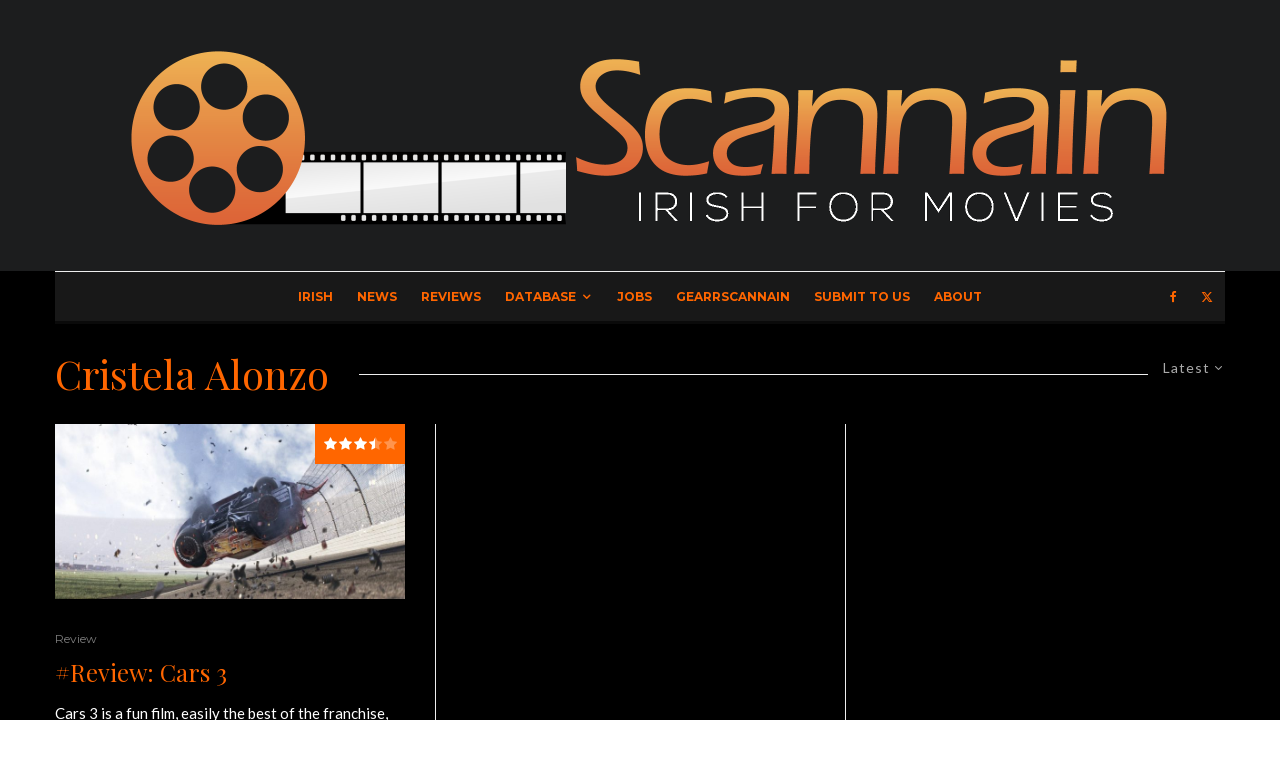

--- FILE ---
content_type: text/html; charset=UTF-8
request_url: https://www.scannain.com/tag/cristela-alonzo/
body_size: 19680
content:
<!DOCTYPE html>
<html lang="en-GB">
<head>
	<meta charset="UTF-8">
			<meta name="viewport" content="width=device-width, initial-scale=1">
		<link rel="profile" href="http://gmpg.org/xfn/11">
		<meta name="theme-color" content="#ff6600">
	<meta name='robots' content='index, follow, max-image-preview:large, max-snippet:-1, max-video-preview:-1' />

<!-- Open Graph Meta Tags generated by Blog2Social 873 - https://www.blog2social.com -->
<meta property="og:title" content="Scannain"/>
<meta property="og:description" content="Irish for Movies"/>
<meta property="og:url" content="/tag/cristela-alonzo/"/>
<meta property="og:image:alt" content="Cars 3 Scannain Review"/>
<meta property="og:image" content="https://www.scannain.com/media/Cars-3-Scannain-Review.jpg"/>
<meta property="og:image:width" content="1600" />
<meta property="og:image:height" content="800" />
<meta property="og:type" content="article"/>
<meta property="og:article:published_time" content="2017-07-12 21:17:38"/>
<meta property="og:article:modified_time" content="2017-07-12 21:17:38"/>
<meta property="og:article:tag" content="armie hammer"/>
<meta property="og:article:tag" content="Bonnie Hunt"/>
<meta property="og:article:tag" content="Cars 3"/>
<meta property="og:article:tag" content="Cheech Marin"/>
<meta property="og:article:tag" content="Chris Cooper"/>
<meta property="og:article:tag" content="Cristela Alonzo"/>
<meta property="og:article:tag" content="Disney"/>
<meta property="og:article:tag" content="Guido Quaroni"/>
<meta property="og:article:tag" content="Jenifer Lewis"/>
<meta property="og:article:tag" content="John Ratzenberger"/>
<meta property="og:article:tag" content="Katherine Helmond"/>
<meta property="og:article:tag" content="Kerry Washington"/>
<meta property="og:article:tag" content="Larry the Cable Guy"/>
<meta property="og:article:tag" content="Lea Delaria"/>
<meta property="og:article:tag" content="Michael Wallis"/>
<meta property="og:article:tag" content="Nathan Fillion"/>
<meta property="og:article:tag" content="Owen Wilson"/>
<meta property="og:article:tag" content="Paul Dooley"/>
<meta property="og:article:tag" content="Pixar"/>
<meta property="og:article:tag" content="Tony Shalhoub"/>
<!-- Open Graph Meta Tags generated by Blog2Social 873 - https://www.blog2social.com -->

<!-- Twitter Card generated by Blog2Social 873 - https://www.blog2social.com -->
<meta name="twitter:card" content="summary">
<meta name="twitter:title" content="Scannain"/>
<meta name="twitter:description" content="Irish for Movies"/>
<meta name="twitter:image" content="https://www.scannain.com/media/Cars-3-Scannain-Review.jpg"/>
<meta name="twitter:image:alt" content="Cars 3 Scannain Review"/>
<!-- Twitter Card generated by Blog2Social 873 - https://www.blog2social.com -->

	<!-- This site is optimized with the Yoast SEO plugin v26.8 - https://yoast.com/product/yoast-seo-wordpress/ -->
	<title>Cristela Alonzo Archives - Scannain</title>
	<link rel="canonical" href="https://www.scannain.com/tag/cristela-alonzo/" />
	<script type="application/ld+json" class="yoast-schema-graph">{"@context":"https://schema.org","@graph":[{"@type":"CollectionPage","@id":"https://www.scannain.com/tag/cristela-alonzo/","url":"https://www.scannain.com/tag/cristela-alonzo/","name":"Cristela Alonzo Archives - Scannain","isPartOf":{"@id":"https://www.scannain.com/#website"},"primaryImageOfPage":{"@id":"https://www.scannain.com/tag/cristela-alonzo/#primaryimage"},"image":{"@id":"https://www.scannain.com/tag/cristela-alonzo/#primaryimage"},"thumbnailUrl":"https://www.scannain.com/media/Cars-3-Scannain-Review.jpg","inLanguage":"en-GB"},{"@type":"ImageObject","inLanguage":"en-GB","@id":"https://www.scannain.com/tag/cristela-alonzo/#primaryimage","url":"https://www.scannain.com/media/Cars-3-Scannain-Review.jpg","contentUrl":"https://www.scannain.com/media/Cars-3-Scannain-Review.jpg","width":1600,"height":800,"caption":"Cars 3 Scannain Review"},{"@type":"WebSite","@id":"https://www.scannain.com/#website","url":"https://www.scannain.com/","name":"Scannain","description":"Irish for Movies","publisher":{"@id":"https://www.scannain.com/#organization"},"potentialAction":[{"@type":"SearchAction","target":{"@type":"EntryPoint","urlTemplate":"https://www.scannain.com/?s={search_term_string}"},"query-input":{"@type":"PropertyValueSpecification","valueRequired":true,"valueName":"search_term_string"}}],"inLanguage":"en-GB"},{"@type":"Organization","@id":"https://www.scannain.com/#organization","name":"Scannain","url":"https://www.scannain.com/","logo":{"@type":"ImageObject","inLanguage":"en-GB","@id":"https://www.scannain.com/#/schema/logo/image/","url":"https://www.scannain.com/media/logo-bg.jpg","contentUrl":"https://www.scannain.com/media/logo-bg.jpg","width":300,"height":178,"caption":"Scannain"},"image":{"@id":"https://www.scannain.com/#/schema/logo/image/"},"sameAs":["http://www.facebook.com/Scannain","https://x.com/Scannain_com","https://instagram.com/scannain","https://www.youtube.com/user/Scannain"]}]}</script>
	<!-- / Yoast SEO plugin. -->


<link rel='dns-prefetch' href='//fonts.googleapis.com' />
<link rel="alternate" type="application/rss+xml" title="Scannain &raquo; Feed" href="https://www.scannain.com/feed/" />
<link rel="alternate" type="application/rss+xml" title="Scannain &raquo; Comments Feed" href="https://www.scannain.com/comments/feed/" />
<link rel="alternate" type="application/rss+xml" title="Scannain &raquo; Cristela Alonzo Tag Feed" href="https://www.scannain.com/tag/cristela-alonzo/feed/" />
<style id='wp-img-auto-sizes-contain-inline-css' type='text/css'>
img:is([sizes=auto i],[sizes^="auto," i]){contain-intrinsic-size:3000px 1500px}
/*# sourceURL=wp-img-auto-sizes-contain-inline-css */
</style>
<style id='wp-emoji-styles-inline-css' type='text/css'>

	img.wp-smiley, img.emoji {
		display: inline !important;
		border: none !important;
		box-shadow: none !important;
		height: 1em !important;
		width: 1em !important;
		margin: 0 0.07em !important;
		vertical-align: -0.1em !important;
		background: none !important;
		padding: 0 !important;
	}
/*# sourceURL=wp-emoji-styles-inline-css */
</style>
<style id='wp-block-library-inline-css' type='text/css'>
:root{--wp-block-synced-color:#7a00df;--wp-block-synced-color--rgb:122,0,223;--wp-bound-block-color:var(--wp-block-synced-color);--wp-editor-canvas-background:#ddd;--wp-admin-theme-color:#007cba;--wp-admin-theme-color--rgb:0,124,186;--wp-admin-theme-color-darker-10:#006ba1;--wp-admin-theme-color-darker-10--rgb:0,107,160.5;--wp-admin-theme-color-darker-20:#005a87;--wp-admin-theme-color-darker-20--rgb:0,90,135;--wp-admin-border-width-focus:2px}@media (min-resolution:192dpi){:root{--wp-admin-border-width-focus:1.5px}}.wp-element-button{cursor:pointer}:root .has-very-light-gray-background-color{background-color:#eee}:root .has-very-dark-gray-background-color{background-color:#313131}:root .has-very-light-gray-color{color:#eee}:root .has-very-dark-gray-color{color:#313131}:root .has-vivid-green-cyan-to-vivid-cyan-blue-gradient-background{background:linear-gradient(135deg,#00d084,#0693e3)}:root .has-purple-crush-gradient-background{background:linear-gradient(135deg,#34e2e4,#4721fb 50%,#ab1dfe)}:root .has-hazy-dawn-gradient-background{background:linear-gradient(135deg,#faaca8,#dad0ec)}:root .has-subdued-olive-gradient-background{background:linear-gradient(135deg,#fafae1,#67a671)}:root .has-atomic-cream-gradient-background{background:linear-gradient(135deg,#fdd79a,#004a59)}:root .has-nightshade-gradient-background{background:linear-gradient(135deg,#330968,#31cdcf)}:root .has-midnight-gradient-background{background:linear-gradient(135deg,#020381,#2874fc)}:root{--wp--preset--font-size--normal:16px;--wp--preset--font-size--huge:42px}.has-regular-font-size{font-size:1em}.has-larger-font-size{font-size:2.625em}.has-normal-font-size{font-size:var(--wp--preset--font-size--normal)}.has-huge-font-size{font-size:var(--wp--preset--font-size--huge)}.has-text-align-center{text-align:center}.has-text-align-left{text-align:left}.has-text-align-right{text-align:right}.has-fit-text{white-space:nowrap!important}#end-resizable-editor-section{display:none}.aligncenter{clear:both}.items-justified-left{justify-content:flex-start}.items-justified-center{justify-content:center}.items-justified-right{justify-content:flex-end}.items-justified-space-between{justify-content:space-between}.screen-reader-text{border:0;clip-path:inset(50%);height:1px;margin:-1px;overflow:hidden;padding:0;position:absolute;width:1px;word-wrap:normal!important}.screen-reader-text:focus{background-color:#ddd;clip-path:none;color:#444;display:block;font-size:1em;height:auto;left:5px;line-height:normal;padding:15px 23px 14px;text-decoration:none;top:5px;width:auto;z-index:100000}html :where(.has-border-color){border-style:solid}html :where([style*=border-top-color]){border-top-style:solid}html :where([style*=border-right-color]){border-right-style:solid}html :where([style*=border-bottom-color]){border-bottom-style:solid}html :where([style*=border-left-color]){border-left-style:solid}html :where([style*=border-width]){border-style:solid}html :where([style*=border-top-width]){border-top-style:solid}html :where([style*=border-right-width]){border-right-style:solid}html :where([style*=border-bottom-width]){border-bottom-style:solid}html :where([style*=border-left-width]){border-left-style:solid}html :where(img[class*=wp-image-]){height:auto;max-width:100%}:where(figure){margin:0 0 1em}html :where(.is-position-sticky){--wp-admin--admin-bar--position-offset:var(--wp-admin--admin-bar--height,0px)}@media screen and (max-width:600px){html :where(.is-position-sticky){--wp-admin--admin-bar--position-offset:0px}}

/*# sourceURL=wp-block-library-inline-css */
</style><style id='global-styles-inline-css' type='text/css'>
:root{--wp--preset--aspect-ratio--square: 1;--wp--preset--aspect-ratio--4-3: 4/3;--wp--preset--aspect-ratio--3-4: 3/4;--wp--preset--aspect-ratio--3-2: 3/2;--wp--preset--aspect-ratio--2-3: 2/3;--wp--preset--aspect-ratio--16-9: 16/9;--wp--preset--aspect-ratio--9-16: 9/16;--wp--preset--color--black: #000000;--wp--preset--color--cyan-bluish-gray: #abb8c3;--wp--preset--color--white: #ffffff;--wp--preset--color--pale-pink: #f78da7;--wp--preset--color--vivid-red: #cf2e2e;--wp--preset--color--luminous-vivid-orange: #ff6900;--wp--preset--color--luminous-vivid-amber: #fcb900;--wp--preset--color--light-green-cyan: #7bdcb5;--wp--preset--color--vivid-green-cyan: #00d084;--wp--preset--color--pale-cyan-blue: #8ed1fc;--wp--preset--color--vivid-cyan-blue: #0693e3;--wp--preset--color--vivid-purple: #9b51e0;--wp--preset--gradient--vivid-cyan-blue-to-vivid-purple: linear-gradient(135deg,rgb(6,147,227) 0%,rgb(155,81,224) 100%);--wp--preset--gradient--light-green-cyan-to-vivid-green-cyan: linear-gradient(135deg,rgb(122,220,180) 0%,rgb(0,208,130) 100%);--wp--preset--gradient--luminous-vivid-amber-to-luminous-vivid-orange: linear-gradient(135deg,rgb(252,185,0) 0%,rgb(255,105,0) 100%);--wp--preset--gradient--luminous-vivid-orange-to-vivid-red: linear-gradient(135deg,rgb(255,105,0) 0%,rgb(207,46,46) 100%);--wp--preset--gradient--very-light-gray-to-cyan-bluish-gray: linear-gradient(135deg,rgb(238,238,238) 0%,rgb(169,184,195) 100%);--wp--preset--gradient--cool-to-warm-spectrum: linear-gradient(135deg,rgb(74,234,220) 0%,rgb(151,120,209) 20%,rgb(207,42,186) 40%,rgb(238,44,130) 60%,rgb(251,105,98) 80%,rgb(254,248,76) 100%);--wp--preset--gradient--blush-light-purple: linear-gradient(135deg,rgb(255,206,236) 0%,rgb(152,150,240) 100%);--wp--preset--gradient--blush-bordeaux: linear-gradient(135deg,rgb(254,205,165) 0%,rgb(254,45,45) 50%,rgb(107,0,62) 100%);--wp--preset--gradient--luminous-dusk: linear-gradient(135deg,rgb(255,203,112) 0%,rgb(199,81,192) 50%,rgb(65,88,208) 100%);--wp--preset--gradient--pale-ocean: linear-gradient(135deg,rgb(255,245,203) 0%,rgb(182,227,212) 50%,rgb(51,167,181) 100%);--wp--preset--gradient--electric-grass: linear-gradient(135deg,rgb(202,248,128) 0%,rgb(113,206,126) 100%);--wp--preset--gradient--midnight: linear-gradient(135deg,rgb(2,3,129) 0%,rgb(40,116,252) 100%);--wp--preset--font-size--small: 13px;--wp--preset--font-size--medium: 20px;--wp--preset--font-size--large: 36px;--wp--preset--font-size--x-large: 42px;--wp--preset--spacing--20: 0.44rem;--wp--preset--spacing--30: 0.67rem;--wp--preset--spacing--40: 1rem;--wp--preset--spacing--50: 1.5rem;--wp--preset--spacing--60: 2.25rem;--wp--preset--spacing--70: 3.38rem;--wp--preset--spacing--80: 5.06rem;--wp--preset--shadow--natural: 6px 6px 9px rgba(0, 0, 0, 0.2);--wp--preset--shadow--deep: 12px 12px 50px rgba(0, 0, 0, 0.4);--wp--preset--shadow--sharp: 6px 6px 0px rgba(0, 0, 0, 0.2);--wp--preset--shadow--outlined: 6px 6px 0px -3px rgb(255, 255, 255), 6px 6px rgb(0, 0, 0);--wp--preset--shadow--crisp: 6px 6px 0px rgb(0, 0, 0);}:where(.is-layout-flex){gap: 0.5em;}:where(.is-layout-grid){gap: 0.5em;}body .is-layout-flex{display: flex;}.is-layout-flex{flex-wrap: wrap;align-items: center;}.is-layout-flex > :is(*, div){margin: 0;}body .is-layout-grid{display: grid;}.is-layout-grid > :is(*, div){margin: 0;}:where(.wp-block-columns.is-layout-flex){gap: 2em;}:where(.wp-block-columns.is-layout-grid){gap: 2em;}:where(.wp-block-post-template.is-layout-flex){gap: 1.25em;}:where(.wp-block-post-template.is-layout-grid){gap: 1.25em;}.has-black-color{color: var(--wp--preset--color--black) !important;}.has-cyan-bluish-gray-color{color: var(--wp--preset--color--cyan-bluish-gray) !important;}.has-white-color{color: var(--wp--preset--color--white) !important;}.has-pale-pink-color{color: var(--wp--preset--color--pale-pink) !important;}.has-vivid-red-color{color: var(--wp--preset--color--vivid-red) !important;}.has-luminous-vivid-orange-color{color: var(--wp--preset--color--luminous-vivid-orange) !important;}.has-luminous-vivid-amber-color{color: var(--wp--preset--color--luminous-vivid-amber) !important;}.has-light-green-cyan-color{color: var(--wp--preset--color--light-green-cyan) !important;}.has-vivid-green-cyan-color{color: var(--wp--preset--color--vivid-green-cyan) !important;}.has-pale-cyan-blue-color{color: var(--wp--preset--color--pale-cyan-blue) !important;}.has-vivid-cyan-blue-color{color: var(--wp--preset--color--vivid-cyan-blue) !important;}.has-vivid-purple-color{color: var(--wp--preset--color--vivid-purple) !important;}.has-black-background-color{background-color: var(--wp--preset--color--black) !important;}.has-cyan-bluish-gray-background-color{background-color: var(--wp--preset--color--cyan-bluish-gray) !important;}.has-white-background-color{background-color: var(--wp--preset--color--white) !important;}.has-pale-pink-background-color{background-color: var(--wp--preset--color--pale-pink) !important;}.has-vivid-red-background-color{background-color: var(--wp--preset--color--vivid-red) !important;}.has-luminous-vivid-orange-background-color{background-color: var(--wp--preset--color--luminous-vivid-orange) !important;}.has-luminous-vivid-amber-background-color{background-color: var(--wp--preset--color--luminous-vivid-amber) !important;}.has-light-green-cyan-background-color{background-color: var(--wp--preset--color--light-green-cyan) !important;}.has-vivid-green-cyan-background-color{background-color: var(--wp--preset--color--vivid-green-cyan) !important;}.has-pale-cyan-blue-background-color{background-color: var(--wp--preset--color--pale-cyan-blue) !important;}.has-vivid-cyan-blue-background-color{background-color: var(--wp--preset--color--vivid-cyan-blue) !important;}.has-vivid-purple-background-color{background-color: var(--wp--preset--color--vivid-purple) !important;}.has-black-border-color{border-color: var(--wp--preset--color--black) !important;}.has-cyan-bluish-gray-border-color{border-color: var(--wp--preset--color--cyan-bluish-gray) !important;}.has-white-border-color{border-color: var(--wp--preset--color--white) !important;}.has-pale-pink-border-color{border-color: var(--wp--preset--color--pale-pink) !important;}.has-vivid-red-border-color{border-color: var(--wp--preset--color--vivid-red) !important;}.has-luminous-vivid-orange-border-color{border-color: var(--wp--preset--color--luminous-vivid-orange) !important;}.has-luminous-vivid-amber-border-color{border-color: var(--wp--preset--color--luminous-vivid-amber) !important;}.has-light-green-cyan-border-color{border-color: var(--wp--preset--color--light-green-cyan) !important;}.has-vivid-green-cyan-border-color{border-color: var(--wp--preset--color--vivid-green-cyan) !important;}.has-pale-cyan-blue-border-color{border-color: var(--wp--preset--color--pale-cyan-blue) !important;}.has-vivid-cyan-blue-border-color{border-color: var(--wp--preset--color--vivid-cyan-blue) !important;}.has-vivid-purple-border-color{border-color: var(--wp--preset--color--vivid-purple) !important;}.has-vivid-cyan-blue-to-vivid-purple-gradient-background{background: var(--wp--preset--gradient--vivid-cyan-blue-to-vivid-purple) !important;}.has-light-green-cyan-to-vivid-green-cyan-gradient-background{background: var(--wp--preset--gradient--light-green-cyan-to-vivid-green-cyan) !important;}.has-luminous-vivid-amber-to-luminous-vivid-orange-gradient-background{background: var(--wp--preset--gradient--luminous-vivid-amber-to-luminous-vivid-orange) !important;}.has-luminous-vivid-orange-to-vivid-red-gradient-background{background: var(--wp--preset--gradient--luminous-vivid-orange-to-vivid-red) !important;}.has-very-light-gray-to-cyan-bluish-gray-gradient-background{background: var(--wp--preset--gradient--very-light-gray-to-cyan-bluish-gray) !important;}.has-cool-to-warm-spectrum-gradient-background{background: var(--wp--preset--gradient--cool-to-warm-spectrum) !important;}.has-blush-light-purple-gradient-background{background: var(--wp--preset--gradient--blush-light-purple) !important;}.has-blush-bordeaux-gradient-background{background: var(--wp--preset--gradient--blush-bordeaux) !important;}.has-luminous-dusk-gradient-background{background: var(--wp--preset--gradient--luminous-dusk) !important;}.has-pale-ocean-gradient-background{background: var(--wp--preset--gradient--pale-ocean) !important;}.has-electric-grass-gradient-background{background: var(--wp--preset--gradient--electric-grass) !important;}.has-midnight-gradient-background{background: var(--wp--preset--gradient--midnight) !important;}.has-small-font-size{font-size: var(--wp--preset--font-size--small) !important;}.has-medium-font-size{font-size: var(--wp--preset--font-size--medium) !important;}.has-large-font-size{font-size: var(--wp--preset--font-size--large) !important;}.has-x-large-font-size{font-size: var(--wp--preset--font-size--x-large) !important;}
/*# sourceURL=global-styles-inline-css */
</style>

<style id='classic-theme-styles-inline-css' type='text/css'>
/*! This file is auto-generated */
.wp-block-button__link{color:#fff;background-color:#32373c;border-radius:9999px;box-shadow:none;text-decoration:none;padding:calc(.667em + 2px) calc(1.333em + 2px);font-size:1.125em}.wp-block-file__button{background:#32373c;color:#fff;text-decoration:none}
/*# sourceURL=/wp-includes/css/classic-themes.min.css */
</style>
<link rel='stylesheet' id='lets-review-api-css' href='https://www.scannain.com/wp-content/plugins/lets-review/assets/css/style-api.min.css?ver=3.4.3' type='text/css' media='all' />
<link rel='stylesheet' id='font-awesome-css' href='https://www.scannain.com/wp-content/plugins/lets-review/assets/fonts/fontawesome/css/fontawesome.min.css?ver=3.4.3' type='text/css' media='all' />
<link rel='stylesheet' id='font-awesome-regular-css' href='https://www.scannain.com/wp-content/plugins/lets-review/assets/fonts/fontawesome/css/regular.min.css?ver=3.4.3' type='text/css' media='all' />
<link rel='stylesheet' id='font-awesome-solid-css' href='https://www.scannain.com/wp-content/plugins/lets-review/assets/fonts/fontawesome/css/solid.min.css?ver=3.4.3' type='text/css' media='all' />
<link rel='stylesheet' id='lets-live-blog-css' href='https://www.scannain.com/wp-content/plugins/lets-live-blog/frontend/css/style.min.css?ver=1.2.2' type='text/css' media='all' />
<link rel='stylesheet' id='lets-live-blog-icons-css' href='https://www.scannain.com/wp-content/plugins/lets-live-blog/frontend/css/fonts/style.css?ver=1.2.2' type='text/css' media='all' />
<link rel='stylesheet' id='zeen-style-css' href='https://www.scannain.com/wp-content/themes/zeen/assets/css/style.min.css?ver=1743763101' type='text/css' media='all' />
<style id='zeen-style-inline-css' type='text/css'>
.content-bg, .block-skin-5:not(.skin-inner), .block-skin-5.skin-inner > .tipi-row-inner-style, .article-layout-skin-1.title-cut-bl .hero-wrap .meta:before, .article-layout-skin-1.title-cut-bc .hero-wrap .meta:before, .article-layout-skin-1.title-cut-bl .hero-wrap .share-it:before, .article-layout-skin-1.title-cut-bc .hero-wrap .share-it:before, .standard-archive .page-header, .skin-dark .flickity-viewport, .zeen__var__options label { background: #000000;}a.zeen-pin-it{position: absolute}.background.mask {background-color: transparent}.side-author__wrap .mask a {display:inline-block;height:70px}.timed-pup,.modal-wrap {position:fixed;visibility:hidden}.to-top__fixed .to-top a{background-color:#000000; color: #fff}.article-layout-skin-1 .splitter--fade:before { background: linear-gradient(0, rgba(0,0,0,1) 0%, rgba(0,0,0,0) 100%); }.block-wrap-native .splitter--fade:before, .block-wrap-native .splitter--fade:after { background: linear-gradient(0, rgba(0,0,0,1) 0%, rgba(0,0,0,0) 80%); }.splitter .shape--fill { fill: #000000 }#block-wrap-14351 .tipi-row-inner-style{ ;}.site-inner { background-color: #000000; }.splitter svg g { fill: #000000; }.inline-post .block article .title { font-size: 20px;}.fontfam-1 { font-family: 'Playfair Display',serif!important;}input,input[type="number"],.body-f1, .quotes-f1 blockquote, .quotes-f1 q, .by-f1 .byline, .sub-f1 .subtitle, .wh-f1 .widget-title, .headings-f1 h1, .headings-f1 h2, .headings-f1 h3, .headings-f1 h4, .headings-f1 h5, .headings-f1 h6, .font-1, div.jvectormap-tip {font-family:'Playfair Display',serif;font-weight: 400;font-style: normal;}.fontfam-2 { font-family:'Lato',sans-serif!important; }input[type=submit], button, .tipi-button,.button,.wpcf7-submit,.button__back__home,.body-f2, .quotes-f2 blockquote, .quotes-f2 q, .by-f2 .byline, .sub-f2 .subtitle, .wh-f2 .widget-title, .headings-f2 h1, .headings-f2 h2, .headings-f2 h3, .headings-f2 h4, .headings-f2 h5, .headings-f2 h6, .font-2 {font-family:'Lato',sans-serif;font-weight: 400;font-style: normal;}.fontfam-3 { font-family:'Montserrat',sans-serif!important;}.body-f3, .quotes-f3 blockquote, .quotes-f3 q, .by-f3 .byline, .sub-f3 .subtitle, .wh-f3 .widget-title, .headings-f3 h1, .headings-f3 h2, .headings-f3 h3, .headings-f3 h4, .headings-f3 h5, .headings-f3 h6, .font-3 {font-family:'Montserrat',sans-serif;font-style: normal;font-weight: 400;}.tipi-row, .tipi-builder-on .contents-wrap > p { max-width: 1230px ; }.slider-columns--3 article { width: 360px }.slider-columns--2 article { width: 555px }.slider-columns--4 article { width: 262.5px }.single .site-content .tipi-row { max-width: 1230px ; }.single-product .site-content .tipi-row { max-width: 1230px ; }.date--secondary { color: #dd9933; }.date--main { color: #f8d92f; }.global-accent-border { border-color: #ff6600; }.trending-accent-border { border-color: #ff6600; }.trending-accent-bg { border-color: #ff6600; }.wpcf7-submit, .tipi-button.block-loader { background: #18181e; }.wpcf7-submit:hover, .tipi-button.block-loader:hover { background: #111; }.tipi-button.block-loader { color: #fff!important; }.wpcf7-submit { background: #18181e; }.wpcf7-submit:hover { background: #111; }.global-accent-bg, .icon-base-2:hover .icon-bg, #progress { background-color: #ff6600; }.global-accent-text, .mm-submenu-2 .mm-51 .menu-wrap > .sub-menu > li > a { color: #ff6600; }body { color:#898989;}.excerpt { color:#ffffff;}.mode--alt--b .excerpt, .block-skin-2 .excerpt, .block-skin-2 .preview-classic .custom-button__fill-2 { color:#ffffff!important;}.read-more-wrap { color:#c9c9c9;}.logo-fallback a { color:#000!important;}.site-mob-header .logo-fallback a { color:#000!important;}blockquote:not(.comment-excerpt) { color:#ffffff;}.mode--alt--b blockquote:not(.comment-excerpt), .mode--alt--b .block-skin-0.block-wrap-quote .block-wrap-quote blockquote:not(.comment-excerpt), .mode--alt--b .block-skin-0.block-wrap-quote .block-wrap-quote blockquote:not(.comment-excerpt) span { color:#fff!important;}.byline, .byline a { color:#c9c9c9;}.mode--alt--b .block-wrap-classic .byline, .mode--alt--b .block-wrap-classic .byline a, .mode--alt--b .block-wrap-thumbnail .byline, .mode--alt--b .block-wrap-thumbnail .byline a, .block-skin-2 .byline a, .block-skin-2 .byline { color:#9b9b9b;}.preview-classic .meta .title, .preview-thumbnail .meta .title,.preview-56 .meta .title{ color:#ff6600;}h1, h2, h3, h4, h5, h6, .block-title { color:#ff6600;}.sidebar-widget  .widget-title { color:#ff6600!important;}.link-color-wrap a, .woocommerce-Tabs-panel--description a { color: #ff6600; }.mode--alt--b .link-color-wrap a, .mode--alt--b .woocommerce-Tabs-panel--description a { color: #ff6600; }.copyright, .site-footer .bg-area-inner .copyright a { color: #c9c9c9; }.link-color-wrap a:hover { color: #ce692f; }.mode--alt--b .link-color-wrap a:hover { color: #dd9933; }body{line-height:1.66}input[type=submit], button, .tipi-button,.button,.wpcf7-submit,.button__back__home{letter-spacing:0.03em}.sub-menu a:not(.tipi-button){letter-spacing:0.1em}.widget-title{letter-spacing:0.15em}html, body{font-size:15px}.byline{font-size:12px}input[type=submit], button, .tipi-button,.button,.wpcf7-submit,.button__back__home{font-size:11px}.excerpt{font-size:15px}.logo-fallback, .secondary-wrap .logo-fallback a{font-size:22px}.logo span{font-size:12px}.breadcrumbs{font-size:10px}.hero-meta.tipi-s-typo .title{font-size:20px}.hero-meta.tipi-s-typo .subtitle{font-size:15px}.hero-meta.tipi-m-typo .title{font-size:20px}.hero-meta.tipi-m-typo .subtitle{font-size:15px}.hero-meta.tipi-xl-typo .title{font-size:20px}.hero-meta.tipi-xl-typo .subtitle{font-size:15px}.block-html-content h1, .single-content .entry-content h1{font-size:20px}.block-html-content h2, .single-content .entry-content h2{font-size:20px}.block-html-content h3, .single-content .entry-content h3{font-size:20px}.block-html-content h4, .single-content .entry-content h4{font-size:20px}.block-html-content h5, .single-content .entry-content h5{font-size:18px}.footer-block-links{font-size:8px}blockquote, q{font-size:20px}.site-footer .copyright{font-size:12px}.footer-navigation{font-size:12px}.site-footer .menu-icons{font-size:12px}.block-title, .page-title{font-size:24px}.block-subtitle{font-size:18px}.block-col-self .preview-2 .title{font-size:22px}.block-wrap-classic .tipi-m-typo .title-wrap .title{font-size:22px}.tipi-s-typo .title, .ppl-s-3 .tipi-s-typo .title, .zeen-col--wide .ppl-s-3 .tipi-s-typo .title, .preview-1 .title, .preview-21:not(.tipi-xs-typo) .title{font-size:22px}.tipi-xs-typo .title, .tipi-basket-wrap .basket-item .title{font-size:15px}.meta .read-more-wrap{font-size:11px}.widget-title{font-size:12px}.split-1:not(.preview-thumbnail) .mask{-webkit-flex: 0 0 calc( 34% - 15px);
					-ms-flex: 0 0 calc( 34% - 15px);
					flex: 0 0 calc( 34% - 15px);
					width: calc( 34% - 15px);}.preview-thumbnail .mask{-webkit-flex: 0 0 65px;
					-ms-flex: 0 0 65px;
					flex: 0 0 65px;
					width: 65px;}.footer-lower-area{padding-top:40px}.footer-lower-area{padding-bottom:40px}.footer-upper-area{padding-bottom:40px}.footer-upper-area{padding-top:40px}.footer-widget-wrap{padding-bottom:40px}.footer-widget-wrap{padding-top:40px}.tipi-button-cta-header{font-size:12px}.tipi-button.block-loader, .wpcf7-submit, .mc4wp-form-fields button { font-weight: 700;}.main-navigation .horizontal-menu, .main-navigation .menu-item, .main-navigation .menu-icon .menu-icon--text,  .main-navigation .tipi-i-search span { font-weight: 700;}.secondary-wrap .menu-secondary li, .secondary-wrap .menu-item, .secondary-wrap .menu-icon .menu-icon--text {font-weight: 700;}.footer-lower-area, .footer-lower-area .menu-item, .footer-lower-area .menu-icon span {font-weight: 700;}.widget-title {font-weight: 700!important;}input[type=submit], button, .tipi-button,.button,.wpcf7-submit,.button__back__home{ text-transform: uppercase; }.entry-title{ text-transform: none; }.logo-fallback{ text-transform: none; }.block-wrap-slider .title-wrap .title{ text-transform: none; }.block-wrap-grid .title-wrap .title, .tile-design-4 .meta .title-wrap .title{ text-transform: none; }.block-wrap-classic .title-wrap .title{ text-transform: none; }.block-title{ text-transform: none; }.meta .excerpt .read-more{ text-transform: uppercase; }.preview-grid .read-more{ text-transform: uppercase; }.block-subtitle{ text-transform: none; }.byline{ text-transform: none; }.widget-title{ text-transform: none; }.main-navigation .menu-item, .main-navigation .menu-icon .menu-icon--text{ text-transform: uppercase; }.secondary-navigation, .secondary-wrap .menu-icon .menu-icon--text{ text-transform: uppercase; }.footer-lower-area .menu-item, .footer-lower-area .menu-icon span{ text-transform: uppercase; }.sub-menu a:not(.tipi-button){ text-transform: none; }.site-mob-header .menu-item, .site-mob-header .menu-icon span{ text-transform: uppercase; }.single-content .entry-content h1, .single-content .entry-content h2, .single-content .entry-content h3, .single-content .entry-content h4, .single-content .entry-content h5, .single-content .entry-content h6, .meta__full h1, .meta__full h2, .meta__full h3, .meta__full h4, .meta__full h5, .bbp__thread__title{ text-transform: none; }.mm-submenu-2 .mm-11 .menu-wrap > *, .mm-submenu-2 .mm-31 .menu-wrap > *, .mm-submenu-2 .mm-21 .menu-wrap > *, .mm-submenu-2 .mm-51 .menu-wrap > *  { border-top: 3px solid transparent; }.separation-border { margin-bottom: 30px; }.load-more-wrap-1 { padding-top: 30px; }.block-wrap-classic .inf-spacer + .block:not(.block-62) { margin-top: 30px; }.block-title-wrap-style .block-title:after, .block-title-wrap-style .block-title:before { border-top: 1px #eee solid;}.separation-border-v { background: #eee;}.separation-border-v { height: calc( 100% -  30px - 1px); }@media only screen and (max-width: 480px) {.separation-border { margin-bottom: 30px;}}.sidebar-wrap .sidebar { padding-right: 30px; padding-left: 30px; padding-top:0px; padding-bottom:0px; }.sidebar-left .sidebar-wrap .sidebar { padding-right: 30px; padding-left: 30px; }@media only screen and (min-width: 481px) {}@media only screen and (max-width: 859px) {.mobile__design--side .mask {
		width: calc( 34% - 15px);
	}}@media only screen and (min-width: 860px) {input[type=submit], button, .tipi-button,.button,.wpcf7-submit,.button__back__home{letter-spacing:0.09em}.hero-meta.tipi-s-typo .title{font-size:30px}.hero-meta.tipi-s-typo .subtitle{font-size:18px}.hero-meta.tipi-m-typo .title{font-size:30px}.hero-meta.tipi-m-typo .subtitle{font-size:18px}.hero-meta.tipi-xl-typo .title{font-size:30px}.hero-meta.tipi-xl-typo .subtitle{font-size:18px}.block-html-content h1, .single-content .entry-content h1{font-size:30px}.block-html-content h2, .single-content .entry-content h2{font-size:30px}.block-html-content h3, .single-content .entry-content h3{font-size:24px}.block-html-content h4, .single-content .entry-content h4{font-size:24px}blockquote, q{font-size:25px}.main-navigation, .main-navigation .menu-icon--text{font-size:12px}.sub-menu a:not(.tipi-button){font-size:12px}.main-navigation .menu-icon, .main-navigation .trending-icon-solo{font-size:12px}.secondary-wrap-v .standard-drop>a,.secondary-wrap, .secondary-wrap a, .secondary-wrap .menu-icon--text{font-size:11px}.secondary-wrap .menu-icon, .secondary-wrap .menu-icon a, .secondary-wrap .trending-icon-solo{font-size:13px}.layout-side-info .details{width:130px;float:left}.title-contrast .hero-wrap { height: calc( 100vh - 160px ); }.block-col-self .block-71 .tipi-s-typo .title { font-size: 18px; }.zeen-col--narrow .block-wrap-classic .tipi-m-typo .title-wrap .title { font-size: 18px; }.mode--alt--b .footer-widget-area:not(.footer-widget-area-1) + .footer-lower-area { border-top:1px #333333 solid ; }.footer-widget-wrap { border-right:1px #333333 solid ; }.footer-widget-wrap .widget_search form, .footer-widget-wrap select { border-color:#333333; }.footer-widget-wrap .zeen-widget { border-bottom:1px #333333 solid ; }.footer-widget-wrap .zeen-widget .preview-thumbnail { border-bottom-color: #333333;}.secondary-wrap .menu-padding, .secondary-wrap .ul-padding > li > a {
			padding-top: 10px;
			padding-bottom: 10px;
		}}@media only screen and (min-width: 1240px) {.hero-l .single-content {padding-top: 45px}.align-fs .contents-wrap .video-wrap, .align-fs-center .aligncenter.size-full, .align-fs-center .wp-caption.aligncenter .size-full, .align-fs-center .tiled-gallery, .align-fs .alignwide { width: 1170px; }.align-fs .contents-wrap .video-wrap { height: 658px; }.has-bg .align-fs .contents-wrap .video-wrap, .has-bg .align-fs .alignwide, .has-bg .align-fs-center .aligncenter.size-full, .has-bg .align-fs-center .wp-caption.aligncenter .size-full, .has-bg .align-fs-center .tiled-gallery { width: 1230px; }.has-bg .align-fs .contents-wrap .video-wrap { height: 691px; }.logo-fallback, .secondary-wrap .logo-fallback a{font-size:30px}.hero-meta.tipi-s-typo .title{font-size:36px}.hero-meta.tipi-m-typo .title{font-size:44px}.hero-meta.tipi-xl-typo .title{font-size:50px}.block-html-content h1, .single-content .entry-content h1{font-size:44px}.block-html-content h2, .single-content .entry-content h2{font-size:40px}.block-html-content h3, .single-content .entry-content h3{font-size:30px}.block-html-content h4, .single-content .entry-content h4{font-size:20px}.block-title, .page-title{font-size:40px}.block-subtitle{font-size:20px}.block-col-self .preview-2 .title{font-size:36px}.block-wrap-classic .tipi-m-typo .title-wrap .title{font-size:30px}.tipi-s-typo .title, .ppl-s-3 .tipi-s-typo .title, .zeen-col--wide .ppl-s-3 .tipi-s-typo .title, .preview-1 .title, .preview-21:not(.tipi-xs-typo) .title{font-size:24px}.split-1:not(.preview-thumbnail) .mask{-webkit-flex: 0 0 calc( 50% - 15px);
					-ms-flex: 0 0 calc( 50% - 15px);
					flex: 0 0 calc( 50% - 15px);
					width: calc( 50% - 15px);}.footer-lower-area{padding-top:90px}.footer-lower-area{padding-bottom:90px}.footer-upper-area{padding-bottom:50px}.footer-upper-area{padding-top:50px}.footer-widget-wrap{padding-bottom:50px}.footer-widget-wrap{padding-top:50px}}.main-menu-bar-color-1 .current-menu-item > a, .main-menu-bar-color-1 .menu-main-menu > .dropper.active:not(.current-menu-item) > a { background-color: #111;}.site-header a { color: #ff6600; }.site-skin-3.content-subscribe, .site-skin-3.content-subscribe .subtitle, .site-skin-3.content-subscribe input, .site-skin-3.content-subscribe h2 { color: #fff; } .site-skin-3.content-subscribe input[type="email"] { border-color: #fff; }.footer-widget-wrap .widget_search form { border-color:#333; }.sidebar-wrap .sidebar { border:1px #ddd solid ; }.content-area .zeen-widget { border: 0 #ddd solid ; border-width: 0 0 1px 0; }.content-area .zeen-widget { padding:30px 0px 30px; }.grid-image-1 .mask-overlay { background-color: #1a1d1e ; }.with-fi.preview-grid,.with-fi.preview-grid .byline,.with-fi.preview-grid .subtitle, .with-fi.preview-grid a { color: #fff; }.preview-grid .mask-overlay { opacity: 0.2 ; }@media (pointer: fine) {.preview-grid:hover .mask-overlay { opacity: 0.6 ; }}.slider-image-1 .mask-overlay { background-color: #1a1d1e ; }.with-fi.preview-slider-overlay,.with-fi.preview-slider-overlay .byline,.with-fi.preview-slider-overlay .subtitle, .with-fi.preview-slider-overlay a { color: #fff; }.preview-slider-overlay .mask-overlay { opacity: 0.2 ; }@media (pointer: fine) {.preview-slider-overlay:hover .mask-overlay { opacity: 0.6 ; }}.site-footer .footer-widget-bg-area, .site-footer .footer-widget-bg-area .woo-product-rating span, .site-footer .footer-widget-bg-area .stack-design-3 .meta { background-color: #272727; }.site-footer .footer-widget-bg-area .background { background-image: none; opacity: 1; }.site-footer .footer-widget-bg-area .block-skin-0 .tipi-arrow { color:#dddede; border-color:#dddede; }.site-footer .footer-widget-bg-area .block-skin-0 .tipi-arrow i:after{ background:#dddede; }.site-footer .footer-widget-bg-area,.site-footer .footer-widget-bg-area .byline,.site-footer .footer-widget-bg-area a,.site-footer .footer-widget-bg-area .widget_search form *,.site-footer .footer-widget-bg-area h3,.site-footer .footer-widget-bg-area .widget-title { color:#dddede; }.site-footer .footer-widget-bg-area .tipi-spin.tipi-row-inner-style:before { border-color:#dddede; }.main-navigation, .main-navigation .menu-icon--text { color: #ff6600; }.main-navigation .horizontal-menu>li>a { padding-left: 12px; padding-right: 12px; }.main-navigation-border { border-bottom:3px #0a0a0a solid ; }.main-navigation-border .drop-search { border-top:3px #0a0a0a solid ; }#progress {bottom: 0;height: 3px; }.sticky-menu-2:not(.active) #progress  { bottom: -3px;  }.main-navigation-border { border-top: 1px #eee solid ; }.main-navigation .horizontal-menu .drop, .main-navigation .horizontal-menu > li > a, .date--main {
			padding-top: 15px;
			padding-bottom: 15px;
		}.site-mob-header .menu-icon { font-size: 13px; }.secondary-wrap-v .standard-drop>a,.secondary-wrap, .secondary-wrap a, .secondary-wrap .menu-icon--text { color: #fff; }.secondary-wrap .menu-secondary > li > a, .secondary-icons li > a { padding-left: 7px; padding-right: 7px; }.mc4wp-form-fields input[type=submit], .mc4wp-form-fields button, #subscribe-submit input[type=submit], .subscribe-wrap input[type=submit] {color: #fff;background-color: #121212;}.site-mob-header:not(.site-mob-header-11) .header-padding .logo-main-wrap, .site-mob-header:not(.site-mob-header-11) .header-padding .icons-wrap a, .site-mob-header-11 .header-padding {
		padding-top: 20px;
		padding-bottom: 20px;
	}.site-header .header-padding {
		padding-top:30px;
		padding-bottom:30px;
	}@media only screen and (min-width: 860px){.tipi-m-0 {display: none}}
/*# sourceURL=zeen-style-inline-css */
</style>
<link rel='stylesheet' id='zeen-child-style-css' href='https://www.scannain.com/wp-content/themes/zeen-child/style.css?ver=4.5.6' type='text/css' media='all' />
<link rel='stylesheet' id='zeen-fonts-css' href='https://fonts.googleapis.com/css?family=Playfair+Display%3A400%2Citalic%7CLato%3A400%2C700%7CMontserrat%3A400%2C700&#038;subset=latin&#038;display=swap' type='text/css' media='all' />
<link rel='stylesheet' id='photoswipe-css' href='https://www.scannain.com/wp-content/themes/zeen/assets/css/photoswipe.min.css?ver=4.1.3' type='text/css' media='all' />
<link rel='stylesheet' id='login-with-ajax-css' href='https://www.scannain.com/wp-content/plugins/login-with-ajax/templates/login-with-ajax.min.css?ver=4.5.1' type='text/css' media='all' />
<script type="text/javascript" src="https://www.scannain.com/wp-includes/js/jquery/jquery.min.js?ver=3.7.1" id="jquery-core-js"></script>
<script type="text/javascript" src="https://www.scannain.com/wp-includes/js/jquery/jquery-migrate.min.js?ver=3.4.1" id="jquery-migrate-js"></script>
<script type="text/javascript" id="login-with-ajax-js-extra">
/* <![CDATA[ */
var LWA = {"ajaxurl":"https://www.scannain.com/wp-admin/admin-ajax.php","off":""};
//# sourceURL=login-with-ajax-js-extra
/* ]]> */
</script>
<script type="text/javascript" src="https://www.scannain.com/wp-content/plugins/login-with-ajax/templates/login-with-ajax.min.js?ver=4.5.1" id="login-with-ajax-js"></script>
<script type="text/javascript" src="https://www.scannain.com/wp-content/plugins/login-with-ajax/ajaxify/ajaxify.min.js?ver=4.5.1" id="login-with-ajax-ajaxify-js"></script>
<link rel="https://api.w.org/" href="https://www.scannain.com/wp-json/" /><link rel="alternate" title="JSON" type="application/json" href="https://www.scannain.com/wp-json/wp/v2/tags/14351" /><link rel="EditURI" type="application/rsd+xml" title="RSD" href="https://www.scannain.com/xmlrpc.php?rsd" />
<meta name="generator" content="WordPress 6.9" />
<!-- Generated by Jetpack Social -->
<meta property="og:title" content="#Review: Cars 3">
<meta property="og:url" content="https://www.scannain.com/review/cars-3-review/">
<meta property="og:description" content="Cars 3 is a fun film, easily the best of the franchise, and a fitting end if it is to be one.">
<meta property="og:image" content="https://www.scannain.com/media/Cars-3-Scannain-Review.jpg">
<meta property="og:image:width" content="1200">
<meta property="og:image:height" content="600">
<meta name="twitter:image" content="https://www.scannain.com/media/Cars-3-Scannain-Review.jpg">
<meta name="twitter:card" content="summary_large_image">
<!-- / Jetpack Social -->
<link rel="preload" type="font/woff2" as="font" href="https://www.scannain.com/wp-content/themes/zeen/assets/css/tipi/tipi.woff2?9oa0lg" crossorigin="anonymous"><link rel="dns-prefetch" href="//fonts.googleapis.com"><link rel="preconnect" href="https://fonts.gstatic.com/" crossorigin="anonymous"><link rel="icon" href="https://www.scannain.com/media/cropped-logo-150x150.jpg" sizes="32x32" />
<link rel="icon" href="https://www.scannain.com/media/cropped-logo-300x300.jpg" sizes="192x192" />
<link rel="apple-touch-icon" href="https://www.scannain.com/media/cropped-logo-300x300.jpg" />
<meta name="msapplication-TileImage" content="https://www.scannain.com/media/cropped-logo-300x300.jpg" />
<style id='zeen-mm-style-inline-css' type='text/css'>
.main-menu-bar-color-2 .menu-main-menu .menu-item-53245.drop-it > a:before { border-bottom-color: #111;}.main-navigation .mm-color.menu-item-53245 .sub-menu { background: #111;}
.main-menu-bar-color-2 .menu-main-menu .menu-item-53216.drop-it > a:before { border-bottom-color: #111;}.main-navigation .mm-color.menu-item-53216 .sub-menu { background: #111;}
.main-menu-bar-color-2 .menu-main-menu .menu-item-53217.drop-it > a:before { border-bottom-color: #111;}.main-navigation .mm-color.menu-item-53217 .sub-menu { background: #111;}
.main-menu-bar-color-2 .menu-main-menu .menu-item-54384.drop-it > a:before { border-bottom-color: #111;}.main-navigation .mm-color.menu-item-54384 .sub-menu { background: #111;}
.main-menu-bar-color-2 .menu-main-menu .menu-item-57267.drop-it > a:before { border-bottom-color: #111;}.main-navigation .mm-color.menu-item-57267 .sub-menu { background: #111;}
.main-menu-bar-color-2 .menu-main-menu .menu-item-53219.drop-it > a:before { border-bottom-color: #111;}.main-navigation .mm-color.menu-item-53219 .sub-menu { background: #111;}
.main-menu-bar-color-2 .menu-main-menu .menu-item-53220.drop-it > a:before { border-bottom-color: #111;}.main-navigation .mm-color.menu-item-53220 .sub-menu { background: #111;}
.main-menu-bar-color-2 .menu-main-menu .menu-item-53221.drop-it > a:before { border-bottom-color: #111;}.main-navigation .mm-color.menu-item-53221 .sub-menu { background: #111;}
/*# sourceURL=zeen-mm-style-inline-css */
</style>
</head>
<body class="archive tag tag-cristela-alonzo tag-14351 wp-theme-zeen wp-child-theme-zeen-child headings-f1 body-f2 sub-f1 quotes-f1 by-f3 wh-f2 block-titles-big block-titles-mid-1 menu-no-color-hover grids-spacing-0 mob-fi-tall modal-skin-2 excerpt-mob-off skin-dark footer-widgets-text-white site-mob-menu-a-4 site-mob-menu-1 mm-submenu-1 main-menu-logo-1 body-header-style-2 same-bg byline-font-2">
		<div id="page" class="site">
		<div id="mob-line" class="tipi-m-0"></div><header id="mobhead" class="site-header-block site-mob-header tipi-m-0 site-mob-header-1 site-mob-menu-1 sticky-menu-mob sticky-menu-1 sticky-top site-skin-2 site-img-1"><div class="bg-area header-padding tipi-row tipi-vertical-c">
	<ul class="menu-left icons-wrap tipi-vertical-c">
				<li class="menu-icon menu-icon-style-1 menu-icon-search"><a href="#" class="tipi-i-search modal-tr tipi-tip tipi-tip-move" data-title="Search" data-type="search"></a></li>
				
	
			
				
	
		</ul>
	<div class="logo-main-wrap logo-mob-wrap">
		<div class="logo logo-mobile"><a href="https://www.scannain.com" data-pin-nopin="true"><span class="logo-img"><img src="https://www.scannain.com/media/logo-inverted1.png" alt="" srcset="https://www.scannain.com/media/logo-inverted1.png 2x" width="2122" height="422"></span></a></div>	</div>
	<ul class="menu-right icons-wrap tipi-vertical-c">
		
				
	
			
				
	
			
				
			<li class="menu-icon menu-icon-mobile-slide"><a href="#" class="mob-tr-open" data-target="slide-menu"><i class="tipi-i-menu-mob" aria-hidden="true"></i></a></li>
	
		</ul>
	<div class="background mask"></div></div>
</header><!-- .site-mob-header -->		<div class="site-inner">
			<header id="masthead" class="site-header-block site-header clearfix site-header-2 header-width-1 header-skin-2 site-img-1 mm-ani-1 mm-skin-2 main-menu-skin-2 main-menu-width-3 main-menu-bar-color-2 logo-only-when-stuck main-menu-c" data-pt-diff="0" data-pb-diff="0"><div class="bg-area">
	<div class="tipi-flex-lcr logo-main-wrap header-padding tipi-flex-eq-height logo-main-wrap-center tipi-row">
						<div class="logo-main-wrap header-padding tipi-all-c"><div class="logo logo-main"><a href="https://www.scannain.com" data-pin-nopin="true"><span class="logo-img"><img src="https://www.scannain.com/media/logo-inverted1.png" alt="" srcset="https://www.scannain.com/media/logo-inverted1.png 2x" width="2122" height="422"></span></a></div></div>							</div>
	<div class="background mask"></div></div>
</header><!-- .site-header --><div id="header-line"></div><nav id="site-navigation" class="main-navigation main-navigation-1 tipi-xs-0 clearfix logo-only-when-stuck tipi-row main-menu-skin-2 main-menu-width-1 main-menu-bar-color-2 mm-skin-2 mm-submenu-1 mm-ani-1 main-menu-c sticky-menu-dt sticky-menu sticky-menu-1 sticky-top">	<div class="main-navigation-border menu-bg-area">
		<div class="nav-grid clearfix tipi-row">
			<div class="tipi-flex sticky-part sticky-p1">
				<div class="logo-menu-wrap logo-menu-wrap-placeholder"></div>				<ul id="menu-main-menu" class="menu-main-menu horizontal-menu tipi-flex font-3">
					<li id="menu-item-53245" class="menu-item menu-item-type-taxonomy menu-item-object-category dropper drop-it mm-art mm-wrap-11 mm-wrap mm-color mm-sb-left menu-item-53245"><a href="https://www.scannain.com/category/irish/" data-ppp="3" data-tid="4804"  data-term="category">Irish</a><div class="menu mm-11 tipi-row" data-mm="11"><div class="menu-wrap menu-wrap-more-10 tipi-flex"><div id="block-wrap-53245" class="block-wrap-native block-wrap block-wrap-61 block-css-53245 block-wrap-classic columns__m--1 elements-design-1 block-skin-0 filter-wrap-2 tipi-box tipi-row ppl-m-3 ppl-s-3 clearfix" data-id="53245" data-base="0"><div class="tipi-row-inner-style clearfix"><div class="tipi-row-inner-box contents sticky--wrap"><div class="block-title-wrap module-block-title clearfix  block-title-1 with-load-more"><div class="block-title-area clearfix"><div class="block-title font-1">Irish</div></div><div class="filters tipi-flex font-2"><div class="load-more-wrap load-more-size-2 load-more-wrap-2">		<a href="#" data-id="53245" class="tipi-arrow tipi-arrow-s tipi-arrow-l block-loader block-more block-more-1 no-more" data-dir="1"><i class="tipi-i-angle-left" aria-hidden="true"></i></a>
		<a href="#" data-id="53245" class="tipi-arrow tipi-arrow-s tipi-arrow-r block-loader block-more block-more-2" data-dir="2"><i class="tipi-i-angle-right" aria-hidden="true"></i></a>
		</div></div></div><div class="block block-61 tipi-flex preview-review-bot"><article class="tipi-xs-12 elements-location-1 clearfix with-fi ani-base tipi-s-typo stack-1 stack-design-1 separation-border-style loop-0 preview-classic preview__img-shape-l preview-61 img-ani-base img-ani-1 img-color-hover-base img-color-hover-1 elements-design-1 post-72234 post type-post status-publish format-standard has-post-thumbnail hentry category-irish tag-bugonia tag-retirement-plan" style="--animation-order:0"><div class="preview-mini-wrap clearfix"><div class="mask"><a href="https://www.scannain.com/irish/irish-oscar-noms-2026/" class="mask-img" title="retirement-plan-image"><img width="370" height="247" src="https://www.scannain.com/media/retirement-plan-image-370x247.jpg" class="attachment-zeen-370-247 size-zeen-370-247 zeen-lazy-load-base zeen-lazy-load-mm wp-post-image" alt="Retirement Plan" decoding="async" fetchpriority="high" srcset="https://www.scannain.com/media/retirement-plan-image-370x247.jpg 370w, https://www.scannain.com/media/retirement-plan-image-360x240.jpg 360w, https://www.scannain.com/media/retirement-plan-image-1155x770.jpg 1155w, https://www.scannain.com/media/retirement-plan-image-770x513.jpg 770w" sizes="(max-width: 370px) 100vw, 370px" loading="lazy" /></a></div><div class="meta"><div class="title-wrap"><h3 class="title"><a href="https://www.scannain.com/irish/irish-oscar-noms-2026/">Irish animation short Retirement Plan and Element’s Bugonia lead strong Irish showing at 98th Academy Awards</a></h3></div></div></div></article><article class="tipi-xs-12 elements-location-1 clearfix with-fi ani-base tipi-s-typo stack-1 stack-design-1 separation-border-style loop-1 preview-classic preview__img-shape-l preview-61 img-ani-base img-ani-1 img-color-hover-base img-color-hover-1 elements-design-1 post-72228 post type-post status-publish format-standard has-post-thumbnail hentry category-irish tag-irish-film tag-john-carney tag-nick-jonas tag-paul-rudd tag-power-ballad tag-treasure-entertainment" style="--animation-order:1"><div class="preview-mini-wrap clearfix"><div class="mask"><a href="https://www.scannain.com/irish/power-ballad-diff-2026-closer/" class="mask-img" title="Power Ballad"><img width="370" height="247" src="https://www.scannain.com/media/DIFF2026_Power-Ballad-370x247.jpg" class="attachment-zeen-370-247 size-zeen-370-247 zeen-lazy-load-base zeen-lazy-load-mm wp-post-image" alt="Nick Jonas as Danny and Paul Rudd as Rick in Power Ballad. Photo Credit: David Cleary" decoding="async" srcset="https://www.scannain.com/media/DIFF2026_Power-Ballad-370x247.jpg 370w, https://www.scannain.com/media/DIFF2026_Power-Ballad-300x200.jpg 300w, https://www.scannain.com/media/DIFF2026_Power-Ballad-1024x682.jpg 1024w, https://www.scannain.com/media/DIFF2026_Power-Ballad-770x513.jpg 770w, https://www.scannain.com/media/DIFF2026_Power-Ballad-1536x1024.jpg 1536w, https://www.scannain.com/media/DIFF2026_Power-Ballad-2048x1365.jpg 2048w, https://www.scannain.com/media/DIFF2026_Power-Ballad-360x240.jpg 360w, https://www.scannain.com/media/DIFF2026_Power-Ballad-500x333.jpg 500w, https://www.scannain.com/media/DIFF2026_Power-Ballad-1155x770.jpg 1155w, https://www.scannain.com/media/DIFF2026_Power-Ballad-293x195.jpg 293w, https://www.scannain.com/media/DIFF2026_Power-Ballad-1400x933.jpg 1400w" sizes="(max-width: 370px) 100vw, 370px" loading="lazy" /></a></div><div class="meta"><div class="title-wrap"><h3 class="title"><a href="https://www.scannain.com/irish/power-ballad-diff-2026-closer/">John Carney’s Power Ballad to Close 2026 Dublin International Film Festival</a></h3></div></div></div></article><article class="tipi-xs-12 elements-location-1 clearfix with-fi ani-base tipi-s-typo stack-1 stack-design-1 separation-border-style loop-2 preview-classic preview__img-shape-l preview-61 img-ani-base img-ani-1 img-color-hover-base img-color-hover-1 elements-design-1 post-72224 post type-post status-publish format-standard has-post-thumbnail hentry category-irish" style="--animation-order:2"><div class="preview-mini-wrap clearfix"><div class="mask"><a href="https://www.scannain.com/irish/2026-ifta-award-nominations/" class="mask-img" title="ifta-image"><img width="370" height="208" src="https://www.scannain.com/media/ifta-image.jpg" class="attachment-zeen-370-247 size-zeen-370-247 zeen-lazy-load-base zeen-lazy-load-mm wp-post-image" alt="IFTA Awards" decoding="async" srcset="https://www.scannain.com/media/ifta-image.jpg 600w, https://www.scannain.com/media/ifta-image-300x169.jpg 300w" sizes="(max-width: 370px) 100vw, 370px" loading="lazy" /></a></div><div class="meta"><div class="title-wrap"><h3 class="title"><a href="https://www.scannain.com/irish/2026-ifta-award-nominations/">Irish Film and Television Academy announces 2026 IFTA Awards nominations</a></h3></div></div></div></article></div></div></div></div></div></div></li>
<li id="menu-item-53216" class="menu-item menu-item-type-taxonomy menu-item-object-category dropper drop-it mm-art mm-wrap-11 mm-wrap mm-color mm-sb-left menu-item-53216"><a href="https://www.scannain.com/category/movie-news/" data-ppp="3" data-tid="4153"  data-term="category">News</a><div class="menu mm-11 tipi-row" data-mm="11"><div class="menu-wrap menu-wrap-more-10 tipi-flex"><div id="block-wrap-53216" class="block-wrap-native block-wrap block-wrap-61 block-css-53216 block-wrap-classic columns__m--1 elements-design-1 block-skin-0 filter-wrap-2 tipi-box tipi-row ppl-m-3 ppl-s-3 clearfix" data-id="53216" data-base="0"><div class="tipi-row-inner-style clearfix"><div class="tipi-row-inner-box contents sticky--wrap"><div class="block-title-wrap module-block-title clearfix  block-title-1 with-load-more"><div class="block-title-area clearfix"><div class="block-title font-1">News</div></div><div class="filters tipi-flex font-2"><div class="load-more-wrap load-more-size-2 load-more-wrap-2">		<a href="#" data-id="53216" class="tipi-arrow tipi-arrow-s tipi-arrow-l block-loader block-more block-more-1 no-more" data-dir="1"><i class="tipi-i-angle-left" aria-hidden="true"></i></a>
		<a href="#" data-id="53216" class="tipi-arrow tipi-arrow-s tipi-arrow-r block-loader block-more block-more-2" data-dir="2"><i class="tipi-i-angle-right" aria-hidden="true"></i></a>
		</div></div></div><div class="block block-61 tipi-flex preview-review-bot"><article class="tipi-xs-12 elements-location-1 clearfix with-fi ani-base tipi-s-typo stack-1 stack-design-1 separation-border-style loop-0 preview-classic preview__img-shape-l preview-61 img-ani-base img-ani-1 img-color-hover-base img-color-hover-1 elements-design-1 post-72179 post type-post status-publish format-standard has-post-thumbnail hentry category-movie-news tag-dfcc tag-dublin-film-critics-circle" style="--animation-order:0"><div class="preview-mini-wrap clearfix"><div class="mask"><a href="https://www.scannain.com/movie-news/dublin-film-critics-circle-awarsd-2025/" class="mask-img" title="sinners_image"><img width="370" height="247" src="https://www.scannain.com/media/sinners_image-370x247.jpeg" class="attachment-zeen-370-247 size-zeen-370-247 zeen-lazy-load-base zeen-lazy-load-mm wp-post-image" alt="Sinners" decoding="async" srcset="https://www.scannain.com/media/sinners_image-370x247.jpeg 370w, https://www.scannain.com/media/sinners_image-360x240.jpeg 360w, https://www.scannain.com/media/sinners_image-770x516.jpeg 770w" sizes="(max-width: 370px) 100vw, 370px" loading="lazy" /></a></div><div class="meta"><div class="title-wrap"><h3 class="title"><a href="https://www.scannain.com/movie-news/dublin-film-critics-circle-awarsd-2025/">Dublin Film Critics Circle announce 2025 award winners</a></h3></div></div></div></article><article class="tipi-xs-12 elements-location-1 clearfix with-fi ani-base tipi-s-typo stack-1 stack-design-1 separation-border-style loop-1 preview-classic preview__img-shape-l preview-61 img-ani-base img-ani-1 img-color-hover-base img-color-hover-1 elements-design-1 post-72017 post type-post status-publish format-standard has-post-thumbnail hentry category-featured category-festivals category-review tag-cloud tag-featured tag-film tag-irish-review tag-japanese-film-festival tag-movie tag-review" style="--animation-order:1"><div class="preview-mini-wrap clearfix"><div class="mask"><div class="lets-review-api-wrap lr-font-h lr-cf lr-api-format-3 lr-api-has-icons font-2 zeen-review" style="background-color: #ff6600;" data-api-score="4" data-api-100="80" data-api-format="3"><div class="lets-review-api-score-box"><div class="lets-review-final-score"><i class="tipi-i-star2"></i><i class="tipi-i-star2"></i><i class="tipi-i-star2"></i><i class="tipi-i-star2"></i><i class="tipi-i-star2"></i><div class="score-overlay" style="width:20%; background-color: #ff6600;"></div></div></div></div><a href="https://www.scannain.com/review/cloud-a-fascinating-look-at-the-greed-of-humanity/" class="mask-img" title="cloud_fa377b"><img width="370" height="247" src="https://www.scannain.com/media/cloud_fa377b-370x247.jpg" class="attachment-zeen-370-247 size-zeen-370-247 zeen-lazy-load-base zeen-lazy-load-mm wp-post-image" alt="" decoding="async" srcset="https://www.scannain.com/media/cloud_fa377b-370x247.jpg 370w, https://www.scannain.com/media/cloud_fa377b-300x200.jpg 300w, https://www.scannain.com/media/cloud_fa377b-770x513.jpg 770w, https://www.scannain.com/media/cloud_fa377b-360x240.jpg 360w, https://www.scannain.com/media/cloud_fa377b-500x333.jpg 500w, https://www.scannain.com/media/cloud_fa377b-293x195.jpg 293w, https://www.scannain.com/media/cloud_fa377b.jpg 1000w" sizes="(max-width: 370px) 100vw, 370px" loading="lazy" /></a></div><div class="meta"><div class="title-wrap"><h3 class="title"><a href="https://www.scannain.com/review/cloud-a-fascinating-look-at-the-greed-of-humanity/">Cloud &#8211; A fascinating look at the greed of humanity</a></h3></div></div></div></article><article class="tipi-xs-12 elements-location-1 clearfix with-fi ani-base tipi-s-typo stack-1 stack-design-1 separation-border-style loop-2 preview-classic preview__img-shape-l preview-61 img-ani-base img-ani-1 img-color-hover-base img-color-hover-1 elements-design-1 post-72007 post type-post status-publish format-standard has-post-thumbnail hentry category-festivals category-review tag-featured tag-film tag-japanese-film-festival tag-movie tag-review tag-teki-cometh" style="--animation-order:2"><div class="preview-mini-wrap clearfix"><div class="mask"><div class="lets-review-api-wrap lr-font-h lr-cf lr-api-format-3 lr-api-has-icons font-2 zeen-review" style="background-color: #ff6600;" data-api-score="3.5" data-api-100="70" data-api-format="3"><div class="lets-review-api-score-box"><div class="lets-review-final-score"><i class="tipi-i-star2"></i><i class="tipi-i-star2"></i><i class="tipi-i-star2"></i><i class="tipi-i-star2"></i><i class="tipi-i-star2"></i><div class="score-overlay" style="width:30%; background-color: #ff6600;"></div></div></div></div><a href="https://www.scannain.com/review/teki-cometh-looking-back-on-life/" class="mask-img" title="Teki Cometh"><img width="370" height="247" src="https://www.scannain.com/media/1435570_tekicometh_981025-370x247.jpeg" class="attachment-zeen-370-247 size-zeen-370-247 zeen-lazy-load-base zeen-lazy-load-mm wp-post-image" alt="" decoding="async" srcset="https://www.scannain.com/media/1435570_tekicometh_981025-370x247.jpeg 370w, https://www.scannain.com/media/1435570_tekicometh_981025-360x240.jpeg 360w, https://www.scannain.com/media/1435570_tekicometh_981025-770x513.jpeg 770w" sizes="(max-width: 370px) 100vw, 370px" loading="lazy" /></a></div><div class="meta"><div class="title-wrap"><h3 class="title"><a href="https://www.scannain.com/review/teki-cometh-looking-back-on-life/">Teki Cometh &#8211; Looking back on life</a></h3></div></div></div></article></div></div></div></div></div></div></li>
<li id="menu-item-53217" class="menu-item menu-item-type-taxonomy menu-item-object-category dropper drop-it mm-art mm-wrap-11 mm-wrap mm-color mm-sb-left menu-item-53217"><a href="https://www.scannain.com/category/review/" data-ppp="3" data-tid="4341"  data-term="category">Reviews</a><div class="menu mm-11 tipi-row" data-mm="11"><div class="menu-wrap menu-wrap-more-10 tipi-flex"><div id="block-wrap-53217" class="block-wrap-native block-wrap block-wrap-61 block-css-53217 block-wrap-classic columns__m--1 elements-design-1 block-skin-0 filter-wrap-2 tipi-box tipi-row ppl-m-3 ppl-s-3 clearfix" data-id="53217" data-base="0"><div class="tipi-row-inner-style clearfix"><div class="tipi-row-inner-box contents sticky--wrap"><div class="block-title-wrap module-block-title clearfix  block-title-1 with-load-more"><div class="block-title-area clearfix"><div class="block-title font-1">Reviews</div></div><div class="filters tipi-flex font-2"><div class="load-more-wrap load-more-size-2 load-more-wrap-2">		<a href="#" data-id="53217" class="tipi-arrow tipi-arrow-s tipi-arrow-l block-loader block-more block-more-1 no-more" data-dir="1"><i class="tipi-i-angle-left" aria-hidden="true"></i></a>
		<a href="#" data-id="53217" class="tipi-arrow tipi-arrow-s tipi-arrow-r block-loader block-more block-more-2" data-dir="2"><i class="tipi-i-angle-right" aria-hidden="true"></i></a>
		</div></div></div><div class="block block-61 tipi-flex preview-review-bot"><article class="tipi-xs-12 elements-location-1 clearfix with-fi ani-base tipi-s-typo stack-1 stack-design-1 separation-border-style loop-0 preview-classic preview__img-shape-l preview-61 img-ani-base img-ani-1 img-color-hover-base img-color-hover-1 elements-design-1 post-72220 post type-post status-publish format-standard has-post-thumbnail hentry category-review tag-back-to-the-past tag-featured tag-film tag-irish-review tag-loius-koo tag-movie tag-raymond-lam tag-review tag-scannain" style="--animation-order:0"><div class="preview-mini-wrap clearfix"><div class="mask"><div class="lets-review-api-wrap lr-font-h lr-cf lr-api-format-3 lr-api-has-icons font-2 zeen-review" style="background-color: #ff6600;" data-api-score="3.5" data-api-100="70" data-api-format="3"><div class="lets-review-api-score-box"><div class="lets-review-final-score"><i class="tipi-i-star2"></i><i class="tipi-i-star2"></i><i class="tipi-i-star2"></i><i class="tipi-i-star2"></i><i class="tipi-i-star2"></i><div class="score-overlay" style="width:30%; background-color: #ff6600;"></div></div></div></div><a href="https://www.scannain.com/review/back-to-the-past-an-unexpected-delight/" class="mask-img" title="Back to the Past Scannain Review"><img width="370" height="247" src="https://www.scannain.com/media/Main-Still-1-370x247.jpg" class="attachment-zeen-370-247 size-zeen-370-247 zeen-lazy-load-base zeen-lazy-load-mm wp-post-image" alt="" decoding="async" srcset="https://www.scannain.com/media/Main-Still-1-370x247.jpg 370w, https://www.scannain.com/media/Main-Still-1-360x240.jpg 360w, https://www.scannain.com/media/Main-Still-1-1155x770.jpg 1155w, https://www.scannain.com/media/Main-Still-1-770x513.jpg 770w" sizes="(max-width: 370px) 100vw, 370px" loading="lazy" /></a></div><div class="meta"><div class="title-wrap"><h3 class="title"><a href="https://www.scannain.com/review/back-to-the-past-an-unexpected-delight/">Back to the Past &#8211; An unexpected delight</a></h3></div></div></div></article><article class="tipi-xs-12 elements-location-1 clearfix with-fi ani-base tipi-s-typo stack-1 stack-design-1 separation-border-style loop-1 preview-classic preview__img-shape-l preview-61 img-ani-base img-ani-1 img-color-hover-base img-color-hover-1 elements-design-1 post-72212 post type-post status-publish format-standard has-post-thumbnail hentry category-review tag-amir-el-masry tag-featured tag-film tag-giant tag-movie tag-pierce-brosnan tag-prince-naseem tag-review" style="--animation-order:1"><div class="preview-mini-wrap clearfix"><div class="mask"><div class="lets-review-api-wrap lr-font-h lr-cf lr-api-format-3 lr-api-has-icons font-2 zeen-review" style="background-color: #ff6600;" data-api-score="2.5" data-api-100="50" data-api-format="3"><div class="lets-review-api-score-box"><div class="lets-review-final-score"><i class="tipi-i-star2"></i><i class="tipi-i-star2"></i><i class="tipi-i-star2"></i><i class="tipi-i-star2"></i><i class="tipi-i-star2"></i><div class="score-overlay" style="width:50%; background-color: #ff6600;"></div></div></div></div><a href="https://www.scannain.com/review/giant-a-muddled-mess/" class="mask-img" title="Giant"><img width="370" height="247" src="https://www.scannain.com/media/Giant-370x247.jpg" class="attachment-zeen-370-247 size-zeen-370-247 zeen-lazy-load-base zeen-lazy-load-mm wp-post-image" alt="Giant" decoding="async" srcset="https://www.scannain.com/media/Giant-370x247.jpg 370w, https://www.scannain.com/media/Giant-360x240.jpg 360w, https://www.scannain.com/media/Giant-1155x770.jpg 1155w, https://www.scannain.com/media/Giant-770x513.jpg 770w" sizes="(max-width: 370px) 100vw, 370px" loading="lazy" /></a></div><div class="meta"><div class="title-wrap"><h3 class="title"><a href="https://www.scannain.com/review/giant-a-muddled-mess/">Giant &#8211; A muddled mess</a></h3></div></div></div></article><article class="tipi-xs-12 elements-location-1 clearfix with-fi ani-base tipi-s-typo stack-1 stack-design-1 separation-border-style loop-2 preview-classic preview__img-shape-l preview-61 img-ani-base img-ani-1 img-color-hover-base img-color-hover-1 elements-design-1 post-72175 post type-post status-publish format-standard has-post-thumbnail hentry category-review tag-featured tag-film tag-irish-review tag-mark-acheson tag-movie tag-review tag-rohan-campbell tag-ruby-modine tag-silent-night-deadly-night" style="--animation-order:2"><div class="preview-mini-wrap clearfix"><div class="mask"><div class="lets-review-api-wrap lr-font-h lr-cf lr-api-format-3 lr-api-has-icons font-2 zeen-review" style="background-color: #ff6600;" data-api-score="4" data-api-100="80" data-api-format="3"><div class="lets-review-api-score-box"><div class="lets-review-final-score"><i class="tipi-i-star2"></i><i class="tipi-i-star2"></i><i class="tipi-i-star2"></i><i class="tipi-i-star2"></i><i class="tipi-i-star2"></i><div class="score-overlay" style="width:20%; background-color: #ff6600;"></div></div></div></div><a href="https://www.scannain.com/review/silent-night-deadly-night-fiendishly-festive/" class="mask-img" title="Silent-Night-Deadly-Night-5"><img width="370" height="247" src="https://www.scannain.com/media/Silent-Night-Deadly-Night-5-370x247.jpg" class="attachment-zeen-370-247 size-zeen-370-247 zeen-lazy-load-base zeen-lazy-load-mm wp-post-image" alt="" decoding="async" srcset="https://www.scannain.com/media/Silent-Night-Deadly-Night-5-370x247.jpg 370w, https://www.scannain.com/media/Silent-Night-Deadly-Night-5-360x240.jpg 360w, https://www.scannain.com/media/Silent-Night-Deadly-Night-5-770x513.jpg 770w" sizes="(max-width: 370px) 100vw, 370px" loading="lazy" /></a></div><div class="meta"><div class="title-wrap"><h3 class="title"><a href="https://www.scannain.com/review/silent-night-deadly-night-fiendishly-festive/">Silent Night, Deadly Night &#8211; Fiendishly festive</a></h3></div></div></div></article></div></div></div></div></div></div></li>
<li id="menu-item-54384" class="menu-item menu-item-type-post_type menu-item-object-page menu-item-has-children dropper drop-it mm-art mm-wrap-2 mm-wrap menu-item-54384"><a href="https://www.scannain.com/database/">Database</a><div class="menu mm-2 tipi-row" data-mm="2"><div class="menu-wrap menu-wrap-minus-10">
<ul class="sub-menu">
	<li id="menu-item-54398" class="menu-item menu-item-type-post_type menu-item-object-page dropper drop-it menu-item-54398"><a href="https://www.scannain.com/movies/">Films</a></li>
	<li id="menu-item-54397" class="menu-item menu-item-type-post_type menu-item-object-page dropper drop-it menu-item-54397"><a href="https://www.scannain.com/actors/">Actors</a></li>
	<li id="menu-item-54385" class="menu-item menu-item-type-post_type menu-item-object-page dropper drop-it menu-item-54385"><a href="https://www.scannain.com/database/production/">Production Companies</a></li>
	<li id="menu-item-54386" class="menu-item menu-item-type-post_type menu-item-object-page dropper drop-it menu-item-54386"><a href="https://www.scannain.com/database/distributors/">Distributors</a></li>
	<li id="menu-item-54392" class="menu-item menu-item-type-post_type menu-item-object-page dropper drop-it menu-item-54392"><a href="https://www.scannain.com/database/studios/">Studios</a></li>
	<li id="menu-item-54391" class="menu-item menu-item-type-post_type menu-item-object-page dropper drop-it menu-item-54391"><a href="https://www.scannain.com/database/fx/">Effects Houses</a></li>
	<li id="menu-item-54387" class="menu-item menu-item-type-post_type menu-item-object-page dropper drop-it menu-item-54387"><a href="https://www.scannain.com/database/broadcasters/">Broadcasters</a></li>
	<li id="menu-item-54389" class="menu-item menu-item-type-post_type menu-item-object-page dropper drop-it menu-item-54389"><a href="https://www.scannain.com/database/financiers/">Financiers</a></li>
	<li id="menu-item-54390" class="menu-item menu-item-type-post_type menu-item-object-page dropper drop-it menu-item-54390"><a href="https://www.scannain.com/database/resources/">Industry Resources</a></li>
	<li id="menu-item-54388" class="menu-item menu-item-type-post_type menu-item-object-page dropper drop-it menu-item-54388"><a href="https://www.scannain.com/database/other/">Other</a></li>
</ul></div></div>
</li>
<li id="menu-item-57267" class="menu-item menu-item-type-custom menu-item-object-custom dropper drop-it mm-art mm-wrap-2 mm-wrap menu-item-57267"><a href="http://jobs.scannain.com">Jobs</a></li>
<li id="menu-item-53219" class="menu-item menu-item-type-custom menu-item-object-custom dropper drop-it mm-art mm-wrap-2 mm-wrap menu-item-53219"><a href="http://gearr.scannain.com">GearrScannain</a></li>
<li id="menu-item-53220" class="menu-item menu-item-type-post_type menu-item-object-page dropper drop-it mm-art mm-wrap-2 mm-wrap menu-item-53220"><a href="https://www.scannain.com/submit/">Submit to Us</a></li>
<li id="menu-item-53221" class="menu-item menu-item-type-post_type menu-item-object-page dropper drop-it mm-art mm-wrap-2 mm-wrap menu-item-53221"><a href="https://www.scannain.com/about/">About</a></li>
				</ul>
				<ul class="horizontal-menu font-3 menu-icons tipi-flex-eq-height">
										<li  class="menu-icon menu-icon-style-1 menu-icon-fb"><a href="https://facebook.com/https://www.facebook.com/Scannain/" data-title="Facebook" class="tipi-i-facebook tipi-tip tipi-tip-move" rel="noopener nofollow" aria-label="Facebook" target="_blank"></a></li><li  class="menu-icon menu-icon-style-1 menu-icon-tw"><a href="https://twitter.com/https://twitter.com/Scannain_com" data-title="X" class="tipi-i-x tipi-tip tipi-tip-move" rel="noopener nofollow" aria-label="X" target="_blank"></a></li>
				
	
										</ul>
			</div>
					</div>
			</div>
</nav><!-- .main-navigation -->
			<div id="content" class="site-content clearfix">
			<div id="primary" class="content-area">
	<div id="contents-wrap" class="contents-wrap standard-archive clearfix">		<header id="block-wrap-14351" class="page-header block-title-wrap block-title-wrap-style block-wrap clearfix block-title-1 page-header-skin-0 with-sorter block-title-l tipi-row"><div class="tipi-row-inner-style block-title-wrap-style clearfix"><div class="bg__img-wrap img-bg-wrapper parallax"><div class="bg"></div></div><div class="block-title-wrap clearfix"><div class="filters font-2"><div class="archive-sorter sorter" data-tid="14351" tabindex="-1"><span class="current-sorter current"><span class="current-sorter-txt current-txt">Latest<i class="tipi-i-chevron-down"></i></span></span><ul class="options"><li><a href="https://www.scannain.com/tag/cristela-alonzo/?filtered=latest" data-type="latest">Latest</a></li><li><a href="https://www.scannain.com/tag/cristela-alonzo/?filtered=oldest" data-type="oldest">Oldest</a></li><li><a href="https://www.scannain.com/tag/cristela-alonzo/?filtered=random" data-type="random">Random</a></li><li><a href="https://www.scannain.com/tag/cristela-alonzo/?filtered=atoz" data-type="atoz">A to Z</a></li></ul></div></div><div class="block-title-area clearfix"><h1 class="page-title block-title">Cristela Alonzo</h1></div></div></div></header>							<div class="tipi-row content-bg clearfix">
					<div class="tipi-cols clearfix sticky--wrap">
									<main class="main tipi-xs-12 main-block-wrap clearfix tipi-col">				<div id="block-wrap-0" class="block-wrap-native block-wrap block-wrap-64 block-css-0 block-wrap-masonry block-wrap-no-4 columns__m--1 elements-design-1 block-skin-0 tipi-box block-masonry-style block-masonry-design-1  block-masonry-with-v  block-masonry-wrap clearfix" data-id="0" data-base="0"><div class="tipi-row-inner-style clearfix"><div class="tipi-row-inner-box contents sticky--wrap"><div class="block block-64"><div class="block-masonry block-masonry-3 tipi-flex"><span class="separation-border-v separation-border-v-2 separation-border-total-4"></span><span class="separation-border-v separation-border-v-3 separation-border-total-4"></span><div class="masonry__col tipi-xs-12 tipi-m-4 tipi-col masonry__col-1"><article class="tipi-xs-12 elements-location-1 clearfix with-fi ani-base article-ani article-ani-1 tipi-s-typo masonry-child stack-1 stack-design-1 separation-border loop-0 preview-classic preview__img-shape-s preview-64 img-ani-base img-ani-1 img-color-hover-base img-color-hover-1 elements-design-1 post-58913 post type-post status-publish format-standard has-post-thumbnail hentry category-review tag-armie-hammer tag-bonnie-hunt tag-cars-3 tag-cheech-marin tag-chris-cooper tag-cristela-alonzo tag-disney tag-guido-quaroni tag-jenifer-lewis tag-john-ratzenberger tag-katherine-helmond tag-kerry-washington tag-larry-the-cable-guy tag-lea-delaria tag-michael-wallis tag-nathan-fillion tag-owen-wilson tag-paul-dooley tag-pixar tag-tony-shalhoub" style="--animation-order:0"><div class="preview-mini-wrap clearfix"><div class="mask"><div class="lets-review-api-wrap lr-font-h lr-cf lr-api-format-3 lr-api-has-icons font-2 zeen-review" style="background-color: #ff6600;" data-api-score="3.5" data-api-100="70" data-api-format="3"><div class="lets-review-api-score-box"><div class="lets-review-final-score"><i class="tipi-i-star2"></i><i class="tipi-i-star2"></i><i class="tipi-i-star2"></i><i class="tipi-i-star2"></i><i class="tipi-i-star2"></i><div class="score-overlay" style="width:30%; background-color: #ff6600;"></div></div></div></div><a href="https://www.scannain.com/review/cars-3-review/" class="mask-img" title="Cars 3 Scannain Review"><img width="390" height="195" src="https://www.scannain.com/media/Cars-3-Scannain-Review.jpg" class="attachment-zeen-390-390 size-zeen-390-390 zeen-lazy-load-base zeen-lazy-load  wp-post-image" alt="Cars 3 Scannain Review" decoding="async" srcset="https://www.scannain.com/media/Cars-3-Scannain-Review.jpg 1600w, https://www.scannain.com/media/Cars-3-Scannain-Review-770x385.jpg 770w, https://www.scannain.com/media/Cars-3-Scannain-Review-300x150.jpg 300w, https://www.scannain.com/media/Cars-3-Scannain-Review-1024x512.jpg 1024w" sizes="(max-width: 390px) 100vw, 390px" loading="lazy" /></a></div><div class="meta"><div class="byline byline-2 byline-cats-design-1"><div class="byline-part cats"><a href="https://www.scannain.com/category/review/" class="cat">Review</a></div></div><div class="title-wrap"><h3 class="title"><a href="https://www.scannain.com/review/cars-3-review/">#Review: Cars 3</a></h3></div><div class="excerpt body-color excerpt__with__read_more">Cars 3 is a fun film, easily the best of the franchise, and a fitting end if it is to be one. <div class="read-more-wrap font-3"><a class="read-more" href="https://www.scannain.com/review/cars-3-review/">Read More</a></div></div></div></div></article></div><div class="masonry__col tipi-xs-12 tipi-m-4 tipi-col masonry__col-2"></div><div class="masonry__col tipi-xs-12 tipi-m-4 tipi-col masonry__col-3"></div></div></div></div></div></div>			</main><!-- .site-main -->
			</div></div>			</div>
</div><!-- .content-area -->
		</div><!-- .site-content -->
				<footer id="colophon" class="site-footer site-footer-1 site-img-1 widget-area-borders-1 footer-fs  widget-title-default footer__mob__cols-1 clearfix">
			<div class="bg-area">
				<div class="bg-area-inner">
															<div class="footer-lower-area footer-area clearfix site-skin-2">
	<div class="tipi-row">
		<div class="logo logo-footer"><a href="https://www.scannain.com" data-pin-nopin="true"><span class="logo-img"><img src="https://www.scannain.com/media/logo2.png" alt="" loading="lazy" width="2122" height="422"></span></a></div>			<ul class="horizontal-menu font-3 menu-icons tipi-all-c">
		<li  class="menu-icon menu-icon-style-1 menu-icon-fb"><a href="https://facebook.com/https://www.facebook.com/Scannain/" data-title="Facebook" class="tipi-i-facebook tipi-tip tipi-tip-move" rel="noopener nofollow" aria-label="Facebook" target="_blank"></a></li><li  class="menu-icon menu-icon-style-1 menu-icon-tw"><a href="https://twitter.com/https://twitter.com/Scannain_com" data-title="X" class="tipi-i-x tipi-tip tipi-tip-move" rel="noopener nofollow" aria-label="X" target="_blank"></a></li><li  class="menu-icon menu-icon-style-1 menu-icon-yt"><a href="https://youtube.com/https://www.youtube.com/channel/UCSq_cX3joMmvBwIG4tbZQWQ/" data-title="YouTube" class="tipi-i-youtube-play tipi-tip tipi-tip-move" rel="noopener nofollow" aria-label="YouTube" target="_blank"></a></li>
				
	
		</ul>
						<div id="to-top-wrap" class="to-top zeen-effect to-top-2 font-2"><a href="#" id="to-top-a" class="tipi-arrow tipi-arrow-m tipi-arrow-t"><i class="tipi-i-angle-up zeen-effect"></i></a></div>			<div class="copyright font-2 copyright-l">Copyright - Scannain 2020</div>
		</div>
</div>
					<div class="background mask"></div>				</div>
			</div>
		</footer><!-- .site-footer -->
				
	</div><!-- .site-inner -->

</div><!-- .site -->
<div id="mob-menu-wrap" class="mob-menu-wrap mobile-navigation-dd tipi-m-0 site-skin-2 site-img-1">
	<div class="bg-area">
		<a href="#" class="mob-tr-close tipi-close-icon"><i class="tipi-i-close" aria-hidden="true"></i></a>
		<div class="content-wrap">
			<div class="content">
																<ul class="menu-icons horizontal-menu">
					
				
	
					</ul>
			</div>
		</div>
		<div class="background mask"></div>	</div>
</div>
<div id="modal" class="modal-wrap inactive dark-overlay" data-fid="">
	<span class="tipi-overlay tipi-overlay-modal"></span>
	<div class="content tipi-vertical-c tipi-row">
		<div class="content-search search-form-wrap content-block">
			<form method="get" class="search tipi-flex" action="https://www.scannain.com/">
	<input type="search" class="search-field font-b" placeholder="Search" value="" name="s" autocomplete="off" aria-label="search form">
	<button class="tipi-i-search-thin search-submit" type="submit" value="" aria-label="search"></button>
</form>
			<div class="search-hints">
				<span class="search-hint">
					Start typing to see results or hit ESC to close				</span>
				<div class="suggestions-wrap font-2"><a href="https://www.scannain.com/tag/poster/" class="tag-cloud-link tag-link-4162 tag-link-position-1" style="font-size: 12px;">Poster</a>
<a href="https://www.scannain.com/tag/trailer/" class="tag-cloud-link tag-link-4156 tag-link-position-2" style="font-size: 12px;">Trailer</a>
<a href="https://www.scannain.com/tag/irish-film/" class="tag-cloud-link tag-link-4601 tag-link-position-3" style="font-size: 12px;">Irish Film</a>
<a href="https://www.scannain.com/tag/movie/" class="tag-cloud-link tag-link-4164 tag-link-position-4" style="font-size: 12px;">Movie</a>
<a href="https://www.scannain.com/tag/film/" class="tag-cloud-link tag-link-4970 tag-link-position-5" style="font-size: 12px;">film</a></div>			</div>
			<div class="content-found-wrap"><div class="content-found"></div><div class="button-wrap"><a class="search-all-results button-arrow-r button-arrow tipi-button" href="#"><span class="button-title">See all results</span><i class="tipi-i-arrow-right"></i></a></div></div>		</div>

				<div class="content-latl content-block site-img-1 site-skin-2">
					<div class="tipi-modal-bg bg-area">
							</div>
				</div>

		<div class="content-custom content-block">
		</div>
	</div>
	<a href="#" class="close tipi-x-wrap tipi-x-outer"><i class="tipi-i-close"></i></a>

</div>
<span id="tipi-overlay" class="tipi-overlay tipi-overlay-base tipi-overlay-dark"><a href="#" class="close tipi-x-wrap"><i class="tipi-i-close"></i></a></span>
<span id="light-overlay" class="tipi-overlay tipi-overlay-base tipi-overlay-light"></span>
<script type="speculationrules">
{"prefetch":[{"source":"document","where":{"and":[{"href_matches":"/*"},{"not":{"href_matches":["/wp-*.php","/wp-admin/*","/media/*","/wp-content/*","/wp-content/plugins/*","/wp-content/themes/zeen-child/*","/wp-content/themes/zeen/*","/*\\?(.+)"]}},{"not":{"selector_matches":"a[rel~=\"nofollow\"]"}},{"not":{"selector_matches":".no-prefetch, .no-prefetch a"}}]},"eagerness":"conservative"}]}
</script>
<span id="lr-check"></span><script type="application/ld+json">{"@context": "http://schema.org",
	"@type": "WebPage",
	"name": "Scannain",
	"description": "Irish for Movies","url": "https://www.scannain.com/","sameAs": ["https://facebook.com/https://www.facebook.com/Scannain/","https://twitter.com/https://twitter.com/Scannain_com"],"potentialAction": {
	"@type": "SearchAction",
	"target": "https://www.scannain.com/?s=&#123;search_term&#125;",
	"query-input": "required name=search_term"}}</script><div id="pswp" class="pswp" tabindex="-1" role="dialog" aria-hidden="true">
	<div class="pswp__bg"></div>
	<div class="pswp__scroll-wrap">
		<div class="pswp__container tipi-spin">
			<div class="pswp__item"></div>
			<div class="pswp__item"></div>
			<div class="pswp__item"></div>
		</div>
		<div class="pswp__ui pswp__ui--hidden">
			<div class="pswp__top-bar">
				<div class="pswp__counter"></div>
				<button class="pswp__button pswp-all-c pswp__button--close" title="Close"><svg tabindex="0" aria-hidden="true" width="16" height="16" xmlns="http://www.w3.org/2000/svg"><path d="M6.586 8L.93 2.344 2.344.93 8 6.586 13.656.93l1.414 1.414L9.414 8l5.656 5.656-1.414 1.414L8 9.414 2.344 15.07.93 13.656z" fill="#FFF" fill-rule="nonzero"/></svg></button>

				<button class="pswp__button pswp-all-c pswp__button--share" title="Share"><svg tabindex="0" aria-hidden="true" width="20" height="22" viewBox="0 0 20 22" xmlns="http://www.w3.org/2000/svg"><path d="M16 14c-1.1 0-2.1.5-2.8 1.2l-5.3-3.1c0-.4.1-.7.1-1.1 0-.4-.1-.7-.2-1.1l5.3-3.1c.8.7 1.8 1.2 2.9 1.2 2.2 0 4-1.8 4-4s-1.8-4-4-4-4 1.8-4 4c0 .4.1.7.2 1.1L6.8 8.2C6.1 7.5 5.1 7 4 7c-2.2 0-4 1.8-4 4s1.8 4 4 4c1.1 0 2.1-.5 2.8-1.2l5.3 3.1c0 .4-.1.7-.1 1.1 0 2.2 1.8 4 4 4s4-1.8 4-4-1.8-4-4-4zm0-12c1.1 0 2 .9 2 2s-.9 2-2 2-2-.9-2-2 .9-2 2-2zM4 13c-1.1 0-2-.9-2-2s.9-2 2-2 2 .9 2 2-.9 2-2 2zm12 7c-1.1 0-2-.9-2-2 0-.4.1-.7.3-1 .3-.6 1-1 1.7-1 1.1 0 2 .9 2 2s-.9 2-2 2z" fill="#FFF" fill-rule="nonzero"/></svg></button>

				<button class="pswp__button pswp-all-c pswp__button--fs" title="Toggle fullscreen"><svg tabindex="0" aria-hidden="true" class="pswp-fs-out" width="18" height="14" xmlns="http://www.w3.org/2000/svg"><path d="M0 14V9h2v3h3v2H0zM0 0h5v2H2v3H0V0zm18 0v5h-2V2h-3V0h5zm0 14h-5v-2h3V9h2v5z" fill="#FFF" fill-rule="nonzero"/></svg><svg tabindex="0" aria-hidden="true" class="pswp-fs-in" width="18" height="14" xmlns="http://www.w3.org/2000/svg"><path d="M5 9v5H3v-3H0V9h5zm0-4H0V3h3V0h2v5zm8 0V0h2v3h3v2h-5zm0 4h5v2h-3v3h-2V9z" fill="#FFF" fill-rule="nonzero"/></svg></button>

				<button class="pswp__button pswp-all-c pswp__button--zoom" title="Zoom in/out"><svg tabindex="0" aria-hidden="true" class="pswp-zoom-in" width="15" height="15" xmlns="http://www.w3.org/2000/svg"><g fill="none" fill-rule="evenodd"><path fill="#FFF" fill-rule="nonzero" d="M14.957 13.543l-1.414 1.414-3.25-3.25 1.414-1.414z"/><path d="M6.5 12a5.5 5.5 0 100-11 5.5 5.5 0 100 11z" stroke="#FFF" stroke-width="1.5"/><path fill="#FFF" fill-rule="nonzero" d="M4 6h5v1H4z"/><path fill="#FFF" fill-rule="nonzero" d="M7.043 4.008l-.085 5-1-.017.085-5z"/></g></svg><svg tabindex="0" aria-hidden="true" class="pswp-zoom-out" width="15" height="15" xmlns="http://www.w3.org/2000/svg"><g fill="none" fill-rule="evenodd"><path fill="#FFF" fill-rule="nonzero" d="M14.957 13.543l-3.25-3.25-1.413 1.414 3.25 3.25z"/><path d="M6.5 12a5.5 5.5 0 100-11 5.5 5.5 0 100 11z" stroke="#FFF" stroke-width="1.5"/><path fill="#FFF" fill-rule="nonzero" d="M4 6h5v1H4z"/></g></svg></button>
			</div>
			<div class="pswp__share-modal pswp__share-modal--hidden pswp__single-tap">
				<div class="pswp__share-tooltip"></div>
			</div>

			<button class="pswp__button pswp-all-c pswp__button--arrow--left" title="Previous"><svg tabindex="0" aria-hidden="true" width="14" height="12" xmlns="http://www.w3.org/2000/svg"><path d="M5.215 12.03L7 10.5 4 7h10V5H4l3-3.5L5.215.032 0 6z" fill="#FFF" fill-rule="nonzero"/></svg></button>

			<button class="pswp__button pswp-all-c pswp__button--arrow--right" title="Next"><svg tabindex="0" aria-hidden="true" width="14" height="12" xmlns="http://www.w3.org/2000/svg"><path d="M8.785 12.03L7 10.5 10 7H0V5h10L7 1.5 8.785.032 14 6z" fill="#FFF" fill-rule="nonzero"/></svg></button>
			<div class="pswp__caption">
				<div class="pswp__caption__center"></div>
			</div>
		</div>
	</div>
</div><script type="text/javascript" id="latl-js-extra">
/* <![CDATA[ */
var latl = {"ajax_url":"https://www.scannain.com/wp-admin/admin-ajax.php","i18n":{"error":"Something went wrong. Please try again later."}};
//# sourceURL=latl-js-extra
/* ]]> */
</script>
<script type="text/javascript" src="https://www.scannain.com/wp-content/plugins/lets-ajaxify-the-login/assets/js/latl.js?ver=1731962607" id="latl-js"></script>
<script type="text/javascript" id="lets-live-blog-js-js-extra">
/* <![CDATA[ */
var letsLiveBlogJs = {"root":"https://www.scannain.com/wp-json/","nonce":"828ac589e9","root_point":"codetipi-lets-live-blog/v1","root_full":"https://www.scannain.com/wp-json/codetipi-lets-live-blog/v1/","pagiRoot":"/tag/cristela-alonzo/","data":{"pid":58913,"timeInterval":10000,"i18n":{"ok":"OK","warning":"Warning","delete":"Delete","jumphl":"Jump to highlight","edit":"Edit","live":"Live","ended":"Finished","starting":"Not started","disabled":"Broadcasting Off","publish":"Publish","cancel":"Cancel","success":"Success","successD":"Entry was deleted.","confirmD":"This will permanently delete this entry. Continue?","update":"Update","start":"Start broadcast","stop":"Stop broadcast","highlight":"Highlight","highlightinput":"Summary of highlight"}}};
//# sourceURL=lets-live-blog-js-js-extra
/* ]]> */
</script>
<script type="text/javascript" src="https://www.scannain.com/wp-content/plugins/lets-live-blog/frontend/js/functions.min.js?ver=1.2.2" id="lets-live-blog-js-js"></script>
<script type="text/javascript" src="https://www.scannain.com/wp-content/themes/zeen/assets/js/gsap/gsap.min.js?ver=3.6" id="gsap-js"></script>
<script type="text/javascript" src="https://www.scannain.com/wp-content/themes/zeen/assets/js/gsap/ScrollTrigger.min.js?ver=3.6" id="scroll-trigger-js"></script>
<script type="text/javascript" src="https://www.scannain.com/wp-content/themes/zeen/assets/js/js.cookie.min.js?ver=2.2.1" id="js-cookie-js"></script>
<script type="text/javascript" src="https://www.scannain.com/wp-content/themes/zeen/assets/js/imagesloaded.pkgd.min.js?ver=4.1.4" id="images-loaded-js"></script>
<script type="text/javascript" src="https://www.scannain.com/wp-content/themes/zeen/assets/js/menu-aim.min.js?ver=1.9.0" id="menu-aim-js"></script>
<script type="text/javascript" src="https://www.scannain.com/wp-content/themes/zeen/assets/js/photoswipe-ui-default.min.js?ver=4.1.3" id="photoswipe-ui-js"></script>
<script type="text/javascript" src="https://www.scannain.com/wp-content/themes/zeen/assets/js/photoswipe.min.js?ver=4.1.3" id="photoswipe-js"></script>
<script type="text/javascript" id="zeen-functions-js-extra">
/* <![CDATA[ */
var zeenJS = {"root":"https://www.scannain.com/wp-json/codetipi-zeen/v1/","nonce":"828ac589e9","qry":{"tag":"cristela-alonzo","error":"","m":"","p":0,"post_parent":"","subpost":"","subpost_id":"","attachment":"","attachment_id":0,"name":"","pagename":"","page_id":0,"second":"","minute":"","hour":"","day":0,"monthnum":0,"year":0,"w":0,"category_name":"","cat":"","tag_id":14351,"author":"","author_name":"","feed":"","tb":"","paged":0,"meta_key":"","meta_value":"","preview":"","s":"","sentence":"","title":"","fields":"all","menu_order":"","embed":"","category__in":[],"category__not_in":[],"category__and":[],"post__in":[],"post__not_in":[],"post_name__in":[],"tag__in":[],"tag__not_in":[],"tag__and":[],"tag_slug__in":["cristela-alonzo"],"tag_slug__and":[],"post_parent__in":[],"post_parent__not_in":[],"author__in":[],"author__not_in":[],"search_columns":[],"post_type":{"post":"post"},"ignore_sticky_posts":false,"suppress_filters":false,"cache_results":true,"update_post_term_cache":true,"update_menu_item_cache":false,"lazy_load_term_meta":true,"update_post_meta_cache":true,"posts_per_page":10,"nopaging":false,"comments_per_page":"50","no_found_rows":false,"order":"DESC"},"args":{"siteUrl":"https://www.scannain.com","wooStockFormat":false,"sDelay":5000,"galleryAutoplay":false,"subL":false,"lazy":true,"lazyNative":false,"iconSorter":"\u003Ci class=\"tipi-i-chevron-down\"\u003E\u003C/i\u003E","iplComs":false,"heroFade":0.075,"iplMob":true,"infUrlChange":true,"fbComs":false,"lightbox":true,"lightboxChoice":1,"archiveUrlChange":false,"stickyHeaderCustomize":false,"toolTipFont":2,"wooAjaxSinglebutton":1,"cookieDuration":90,"slidingBoxStartPoint":0,"browserMode":false,"searchPpp":3,"polyfill":"https://www.scannain.com/wp-content/themes/zeen/assets/js/polyfill.min.js","iplCached":true,"path":"/","disqus":false,"subCookie":true,"pluginsUrl":"https://www.scannain.com/wp-content/plugins","frontpage":false,"ipl":["lets-review/assets/js/functions.min.js"]},"i18n":{"embedError":"There was a problem with your embed code. Please refer to the documentation for help.","loadMore":"Load More","outOfStock":"Out Of Stock","noMore":"No More Content","share":"Share","pin":"Pin","tweet":"Tweet"}};
//# sourceURL=zeen-functions-js-extra
/* ]]> */
</script>
<script type="text/javascript" src="https://www.scannain.com/wp-content/themes/zeen/assets/js/functions.min.js?ver=1743763101" id="zeen-functions-js"></script>
<script type="text/javascript" id="zeen-functions-js-after">
/* <![CDATA[ */
	var zeen_53245 = {
		id: 53245,
		next: 2,
		prev: 0,
		target: 0,
		mnp: 0,
		preview: 61,
		is110: 0,
		counter: 0,
		counter_class: "",
		post_subtitle: "on",
		excerpt_off: 1,
		excerpt_length: 12,
		excerpt_full: 0,
		img_shape: 1,
		byline_off: 1,
		fi_off: 0,
		ppp: 3,
		args: {"cat":"4804","post_type":{"post":"post"},"posts_per_page":"3","ignore_sticky_posts":1}	};
	
	var zeen_53216 = {
		id: 53216,
		next: 2,
		prev: 0,
		target: 0,
		mnp: 0,
		preview: 61,
		is110: 0,
		counter: 0,
		counter_class: "",
		post_subtitle: "on",
		excerpt_off: 1,
		excerpt_length: 12,
		excerpt_full: 0,
		img_shape: 1,
		byline_off: 1,
		fi_off: 0,
		ppp: 3,
		args: {"cat":"4153","post_type":{"post":"post"},"posts_per_page":"3","ignore_sticky_posts":1}	};
	
	var zeen_53217 = {
		id: 53217,
		next: 2,
		prev: 0,
		target: 0,
		mnp: 0,
		preview: 61,
		is110: 0,
		counter: 0,
		counter_class: "",
		post_subtitle: "on",
		excerpt_off: 1,
		excerpt_length: 12,
		excerpt_full: 0,
		img_shape: 1,
		byline_off: 1,
		fi_off: 0,
		ppp: 3,
		args: {"cat":"4341","post_type":{"post":"post"},"posts_per_page":"3","ignore_sticky_posts":1}	};
	
//# sourceURL=zeen-functions-js-after
/* ]]> */
</script>
<script id="wp-emoji-settings" type="application/json">
{"baseUrl":"https://s.w.org/images/core/emoji/17.0.2/72x72/","ext":".png","svgUrl":"https://s.w.org/images/core/emoji/17.0.2/svg/","svgExt":".svg","source":{"concatemoji":"https://www.scannain.com/wp-includes/js/wp-emoji-release.min.js?ver=6.9"}}
</script>
<script type="module">
/* <![CDATA[ */
/*! This file is auto-generated */
const a=JSON.parse(document.getElementById("wp-emoji-settings").textContent),o=(window._wpemojiSettings=a,"wpEmojiSettingsSupports"),s=["flag","emoji"];function i(e){try{var t={supportTests:e,timestamp:(new Date).valueOf()};sessionStorage.setItem(o,JSON.stringify(t))}catch(e){}}function c(e,t,n){e.clearRect(0,0,e.canvas.width,e.canvas.height),e.fillText(t,0,0);t=new Uint32Array(e.getImageData(0,0,e.canvas.width,e.canvas.height).data);e.clearRect(0,0,e.canvas.width,e.canvas.height),e.fillText(n,0,0);const a=new Uint32Array(e.getImageData(0,0,e.canvas.width,e.canvas.height).data);return t.every((e,t)=>e===a[t])}function p(e,t){e.clearRect(0,0,e.canvas.width,e.canvas.height),e.fillText(t,0,0);var n=e.getImageData(16,16,1,1);for(let e=0;e<n.data.length;e++)if(0!==n.data[e])return!1;return!0}function u(e,t,n,a){switch(t){case"flag":return n(e,"\ud83c\udff3\ufe0f\u200d\u26a7\ufe0f","\ud83c\udff3\ufe0f\u200b\u26a7\ufe0f")?!1:!n(e,"\ud83c\udde8\ud83c\uddf6","\ud83c\udde8\u200b\ud83c\uddf6")&&!n(e,"\ud83c\udff4\udb40\udc67\udb40\udc62\udb40\udc65\udb40\udc6e\udb40\udc67\udb40\udc7f","\ud83c\udff4\u200b\udb40\udc67\u200b\udb40\udc62\u200b\udb40\udc65\u200b\udb40\udc6e\u200b\udb40\udc67\u200b\udb40\udc7f");case"emoji":return!a(e,"\ud83e\u1fac8")}return!1}function f(e,t,n,a){let r;const o=(r="undefined"!=typeof WorkerGlobalScope&&self instanceof WorkerGlobalScope?new OffscreenCanvas(300,150):document.createElement("canvas")).getContext("2d",{willReadFrequently:!0}),s=(o.textBaseline="top",o.font="600 32px Arial",{});return e.forEach(e=>{s[e]=t(o,e,n,a)}),s}function r(e){var t=document.createElement("script");t.src=e,t.defer=!0,document.head.appendChild(t)}a.supports={everything:!0,everythingExceptFlag:!0},new Promise(t=>{let n=function(){try{var e=JSON.parse(sessionStorage.getItem(o));if("object"==typeof e&&"number"==typeof e.timestamp&&(new Date).valueOf()<e.timestamp+604800&&"object"==typeof e.supportTests)return e.supportTests}catch(e){}return null}();if(!n){if("undefined"!=typeof Worker&&"undefined"!=typeof OffscreenCanvas&&"undefined"!=typeof URL&&URL.createObjectURL&&"undefined"!=typeof Blob)try{var e="postMessage("+f.toString()+"("+[JSON.stringify(s),u.toString(),c.toString(),p.toString()].join(",")+"));",a=new Blob([e],{type:"text/javascript"});const r=new Worker(URL.createObjectURL(a),{name:"wpTestEmojiSupports"});return void(r.onmessage=e=>{i(n=e.data),r.terminate(),t(n)})}catch(e){}i(n=f(s,u,c,p))}t(n)}).then(e=>{for(const n in e)a.supports[n]=e[n],a.supports.everything=a.supports.everything&&a.supports[n],"flag"!==n&&(a.supports.everythingExceptFlag=a.supports.everythingExceptFlag&&a.supports[n]);var t;a.supports.everythingExceptFlag=a.supports.everythingExceptFlag&&!a.supports.flag,a.supports.everything||((t=a.source||{}).concatemoji?r(t.concatemoji):t.wpemoji&&t.twemoji&&(r(t.twemoji),r(t.wpemoji)))});
//# sourceURL=https://www.scannain.com/wp-includes/js/wp-emoji-loader.min.js
/* ]]> */
</script>
</body>
</html>